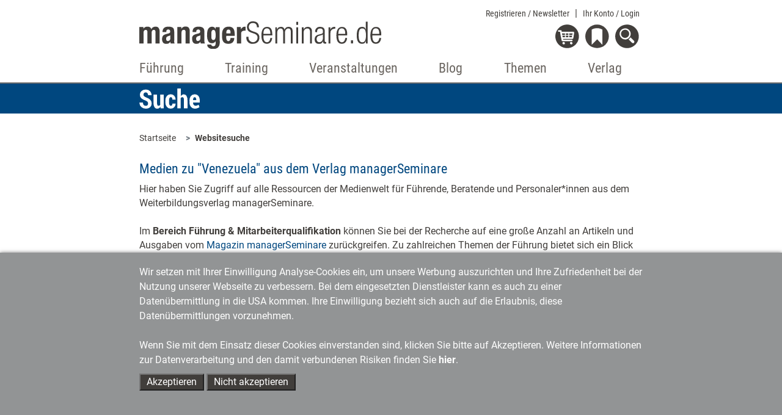

--- FILE ---
content_type: text/html; charset=UTF-8
request_url: https://www.managerseminare.de/thema/Venezuela,12227
body_size: 11944
content:





<!DOCTYPE html>



<html lang="de-DE">
<head>
<title> 
Venezuela - managerSeminare.de</title>
<meta charset="UTF-8">
<meta http-equiv="X-UA-Compatible" content="IE=edge">
<meta http-equiv="Cache-Control" content="no-cache, no-store, must-revalidate" />
<meta http-equiv="Pragma" content="no-cache" />
<meta http-equiv="Expires" content="0" />
<meta name="title" content=" 
Venezuela - managerSeminare.de">
<meta name="description" content="Venezuela - Beiträge, Nachrichten, Literatur und Links zum Thema Venezuela bei managerSeminare.de ">
<meta name="copyright" content="managerSeminare Verlags GmbH, Bonn, Germany" >
<meta name="viewport" content="width=device-width, initial-scale=1">
<meta name="robots" content="index, follow">
<meta property="og:title" content=" 
Venezuela - managerSeminare.de">
<meta property="og:description" content="Venezuela - Beiträge, Nachrichten, Literatur und Links zum Thema Venezuela bei managerSeminare.de ">
<meta property="og:url" content="https://www.managerseminare.de/thema/Venezuela,12227">
<meta property="og:image" content="https://www.managerseminare.de/bilder/MSde_FBlogo200x200.jpg" >


<meta name="google-site-verification" content="c05RNDcNCAnDQmRJxXBPBS2hcWUY1nZv0lddKMd_nRU" />
<meta name="facebook-domain-verification" content="ozhx1tuv67v84gsr75w8mk19ik7fhz" />

<link rel="canonical" data="1" href="https://www.managerseminare.de/thema/Venezuela,12227">



<link rel="apple-touch-icon" type="image/png" href="/common/images/favicon.png">
<link rel="shortcut icon" type="image/png" href="/common/images/favicon.png">
<link rel="icon" type="image/png" href="/common/images/favicon.png">

<!-- Bootstrap -->
<link href="/common/css/bootstrap-4.4.1.css" rel="stylesheet">
<link href="/common/roboto/roboto.css" rel="stylesheet">

<!--Slider-->
<link href="/common/css/slick.css" rel="stylesheet">
	<!--Lightbox-->
<link href="/common/css/featherlight.min.css" rel="stylesheet">
<!---Theme-->
<link href="/common/css/theme.css?v=5" rel="stylesheet">

<link rel="stylesheet" href="/common/css/jquery-ui.css">

<script src="/common/js/jquery-3.5.1.min.js"></script>


<script type="text/javascript">
var use_hash = "";
if(window.location.hash) {
  use_hash= window.location.hash;
  document.location.hash = '';
}
</script>




<!--ms functions -->
<script type="text/javascript" src="/common/js/ms_func.js?v=1"></script>

</head>
<body class="hyphenate">
<div style="display:none" id="statpx"><img src="/images/wstat.gif?si=60&re=10&ru=250&u=Suche&ti=Suche&ra=15552&rf=&d=leer" width="1" height="1"></div>

<link href="/common/css/ms.css" rel="stylesheet">


<script>var forPage = "NONE";</script>

<script>
focusMethod = function getFocus() {
  document.getElementById("suchefocus").focus();
}
</script>

<style>

    sideNav #navbarMS ul.navbar-nav li a.navAreaLink {
        color: #929495 !important;
    }

    .sideNav #navbarMS ul.navbar-nav li.liPTT.show div.sublinks.traincamp a.dropdown-item {
        color: #f08a00 !important;
    }

    .sideNav #navbarMS ul.navbar-nav li.liPTT.show div.sublinks.cube a.dropdown-item {
        color: #f08a00 !important;
    }
    
    .sideNav #navbarMS ul.navbar-nav li.liPTT.show div.sublinks.vtt a.dropdown-item {
        color: #007037 !important;
    }

    li.nav-item div.dropdown-menu {
	max-height:70vh !important;
	overflow-y: auto !important;
    }
    
    .sideNav ul.navbar-nav li.dropdown.show.little.liPTT .dropdown-menu {
    left: 33% !important;
  }
    
</style>

<!---Navigation-->
<nav id="header-nav" class="navbar-expand-lg navbar-light fixed-top sideNav" aria-label="Hauptnavigation">
    <div class="container">
        <div class="row top">
            <div class="col-xl-4 offset-xl-2  col-lg-5 offset-lg-1 col-md-5 offset-md-1 col-sm-6 col-5">
                <a class="logo" href="/"><img src="/common/images/Logo-Portal.svg" alt="managerSeminare.de"/> </a>
            </div>
            <div class="col-xl-4 col-lg-5 col-md-5  col-sm-6 col-7 text-right topbuttons">
                <div id="top_nav_bar">
                    <ul>
                        <li class="showAuthUser"><a href="/Login/Newsletter">Newsletter</a></li>
                        <li class="hideAuthUser"><a href="/Registrierung_Newsletter">Registrieren / Newsletter</a></li>
                        <li>
                            <div class="dropdown">
                                <a href="#" class="dropdown-toggle login_btn not-loggedIn" type="button"
                                   data-toggle="dropdown" aria-haspopup="true" aria-expanded="false">Ihr Konto <span class="hideAuthUser">/ Login</span></a>
                                <div class="dropdown-menu login" aria-labelledby="login">
                                    <div class="logincontent"></div>
                                </div>
                            </div>
                        </li>
                    </ul>
                    <div class="dropdown-menu login" aria-labelledby="login">
                        <div class="logincontent"></div>
                    </div>
                </div>
                <div class="clearfix"></div>

                <div class="dropdown">
                    <a href="#" class="dropdown-toggle showAuthUser login_btn not-loggedIn" type="button" id="account"
                       data-toggle="dropdown" aria-haspopup="true" aria-expanded="false">
                        <img class="icon account" src="/common/images/login_on-top.svg" alt="Login" title="Nutzerbereich"/>
                    </a>
                    <div class="dropdown-menu login" aria-labelledby="login">
                        <div class="logincontent"></div>
                    </div>
                </div>

                <div class="dropdown">
                    <a href="#" class="dropdown-toggle" type="button" id="warenkorb" data-toggle="dropdown"
                       aria-haspopup="true" aria-expanded="false">
                        <img class="icon warenkorb" src="/common/images/warenkorb-top.svg" alt="Warenkorb" title="Warenkorb"/>
                        <div class="anzahl" id="cartamaount">0</div>
                    </a>

                    <div class="dropdown-menu warenkorb" aria-labelledby="warenkorb">
                        <div id="cartcontent">
                            <h3>Warenkorb</h3>
                            <strong>Ihr Warenkorb ist leer</strong><br>
                            <strong><a href="/Trainingsmedien?hd">> zum Trainingsmedien-Shop</a></strong><br>
                                <strong><a href="/LeadershipMedien?hd">> zum Leadership-Medien-Shop</a></strong>
                        </div>
                    </div>
                </div>
                <div class="dropdown">
                    <a href="#" class="dropdown-toggle" type="button" id="merkzettel" data-toggle="dropdown"
                       aria-haspopup="true" aria-expanded="false">
                        <img class="icon merkzettel" src="/common/images/merkzettel_top.svg" alt="Merkzettel" title="Merkzettel"/>
                        <div class="anzahl" id="merkzettelamaount">0</div>
                    </a>

                    <div class="dropdown-menu warenkorb" aria-labelledby="merkzettel">
                        <div id="notepadcontent"></div>
                    </div>
                </div>
                <div class="dropdown">
                    <a href="#" class="dropdown-toggle" type="button" id="suche" data-toggle="dropdown"
                       aria-haspopup="true" aria-expanded="false" onclick="focusMethod()" aria-label="Suche öffnen">
                        <img class="icon search" src="/common/images/search-top.svg" alt="Suche" title="Suche"/>
                    </a>
                    <div class="dropdown-menu suche" aria-labelledby="suche">
                        <h3>Suche</h3>
                        <form action="/Suche" method="post">
                            <input type="text" placeholder="Suche" class="form-control" name="url_Search_N" value="" id="suchefocus">

                            <button type="submit" class="form-group btn  btn-sm">Suchen</button>
                        </form>
                    </div>
                </div>
                <button class="navbar-toggler" type="button" data-toggle="collapse" data-target="#navbarMS"
                        aria-controls="navbarMS" aria-expanded="false" aria-label="Navigation">
                    <img class="icon" src="/common/images/hamburger-top.svg" alt="Menü" title="Menü"/></button>
            </div>
        </div>
        <div class="row">
            <div class="col-xl-8  offset-xl-2 col-lg-10 offset-lg-1 col-md-10 offset-md-1 col-12">
                <div class="collapse navbar-collapse" id="navbarMS">
                    <ul class="navbar-nav nav-fill">

                        <li id="mobileAccountBar" class="nav-item onlyMobile hideAuthUser">
                            <a class="showAccountBtn">
                                Mein Konto / Login
                            </a>
                            <a href="/Registrierung_Newsletter">
                                Registrieren / Newsletter
                            </a>
                        </li>

                        <li id="mobileSearchbar" class="nav-item onlyMobile">
                            <form action="/Suche" method="post">
                                <input class="form-control form-control-sm mr-sm-2 searchfield" type="search"
                                       name="url_Search_N" aria-label="Suche">
                            </form>
                        </li>

                        <li class="nav-item onlyMobile" style="border-top: none">
                            <a class="nav-link" href="/">Startseite</a>
                        </li>


                        <li class="nav-item dropdown liManagerSeminare">
                            <a class="nav-link  dropdown-toggle navAreaLink" href="/managerSeminare"
                               id="navManagerSeminare" role="button" data-toggle="dropdown" aria-haspopup="true"
                               aria-expanded="false">Führung</a>
                            <a href="#" class="caret dropdown-toggle" role="button" data-toggle="dropdown"
                               aria-haspopup="true" aria-expanded="false"></a>
                            <div class="dropdown-menu" aria-labelledby="navManagerSeminare">
                                <div class="row">
                                    <div class="col-md-4 col-12 article">
                                        <a href="/managerSeminare" class="imgLink"><img
                                                    src="/common/images/bereiche/Logo-mS.svg"
                                                    alt="managerSeminare: Das Weiterbildungsmagazin"/></a>
                                        <h3><a href="/managerSeminare">managerSeminare Magazin</a></h3>

                                        <div class="sublinks">
                                            <a class="dropdown-item" href="/managerSeminare/Archiv">Artikelarchiv</a>
                                            <a class="dropdown-item" href="/managerSeminare/Hefte">Ausgaben</a>
                                            <a class="dropdown-item" href="/managerSeminare/Dossiers">Dossiers/managerSkills</a>
                                            <a class="dropdown-item" href="/managerSeminare/Supplements">Extrahefte</a>
                                            <a class="dropdown-item" href="/managerSeminare/Abonnement?nav">Mitgliedschaft/Abonnement</a>
                                            <a class="dropdown-item" href="/managerSeminare/Abonnement/Corporate?nav">Mitgliedschaft für Unternehmen</a>
                                            <a class="dropdown-item" href="/managerSeminare/TV">TV-Beiträge</a>
                                            <a class="dropdown-item" href="/managerSeminare/Podcasts">Podcasts</a>
                                            <a class="dropdown-item" href="/managerSeminare/Umfragen">Umfragen</a>
                                            <a class="dropdown-item" href="/Verlag/Redaktionelles_Selbstverstaendnis">Redaktionelles Selbstverständnis</a>
                                            <a class="dropdown-item" href="/managerSeminare/Autorenschaft">Autorenschaft</a>
                                            <a class="dropdown-item" href="/Werbung#ms">Werben in managerSeminare</a>
                                        </div>
                                    </div>
                                    <div class="col-md-4 col-12 article">
                                        <a href="/LeadershipMedien" class="imgLink"><img
                                                    src="/common/images/bereiche/Logo-lm.svg" alt="Leadership Medien"/></a>
                                        <h3><a href="/LeadershipMedien">Leadership Medien: Ressourcen für die Personalentwicklung</a></h3>

                                        <div class="sublinks leadership">
                                            <a class="dropdown-item" href="/LeadershipMedien/Buecher">Bücher</a>
                                            <a class="dropdown-item" href="/LeadershipMedien/Microtrainings">Microtrainings</a>
                                            <a class="dropdown-item" href="/LeadershipMedien/LearningBundles">Learning Bundles</a>
                                            <a class="dropdown-item" href="/LeadershipMedien/Vorschau">Ausblick auf neue Produkte</a>
                                            <a class="dropdown-item" href="/LeadershipMedien/Autorenschaft">Autorenschaft</a>
                                        </div>
                                    </div>

                                    <div class="col-md-4 col-12 article">
                                        <a href="/Self-Leadership" class="imgLink"><img
                                                    src="/common/images/bereiche/Logo-lls.svg" alt="Self-Leadership"/></a>
                                        <h3><a href="/Self-Leadership">Self-Leadership</a></h3>

                                        <div class="sublinks learningleadership">
                                            <a class="dropdown-item" href="/Self-Leadership/Erklaerfilme">Erklärfilme</a>
                                            <a class="dropdown-item" href="/Self-Leadership/LearningUnits">Learning Units</a>
                                            <a class="dropdown-item" href="/ki-kompetenzen">KI-Kompetenzen für den Job</a>
                                            <a class="dropdown-item" href="/Self-Leadership/E-Learning">E-Learning</a>
                                            <a class="dropdown-item" href="/Self-Leadership/Webinar-Aufzeichnung">Webinar-Aufzeichnungen</a>
                                        </div>
                                    </div>

                                </div>
                            </div>
                        </li>
                        <!--Training-->
                        <li class="nav-item dropdown liTrainingaktuell">
                            <a class="nav-link  dropdown-toggle navAreaLink" href="#" id="navTrainingaktuell"
                               role="button" data-toggle="dropdown" aria-haspopup="true"
                               aria-expanded="false">Training</a>
                            <a href="#" class="caret dropdown-toggle" role="button" data-toggle="dropdown"
                               aria-haspopup="true" aria-expanded="false"></a>
                            <div class="dropdown-menu" aria-labelledby="navTrainingaktuell">
                                <div class="row">
                                    <div class="col-md-4 col-12 article"><a href="/Trainingaktuell" class="imgLink">
                                            <img src="/common/images/bereiche/Navi_Logo-Ta.svg"
                                                 alt="Fachzeitschrift Training aktuell"/></a>
                                        <h3><a href="/Trainingaktuell">Training aktuell</a>
                                        </h3>

                                        <div class="sublinks">
                                            <a class="dropdown-item" href="/Trainingaktuell/Archiv">Artikelarchiv</a>
                                            <a class="dropdown-item" href="/Trainingaktuell/Hefte">Ausgaben</a>
                                            <a class="dropdown-item" href="/Trainingaktuell/Dossiers">Dossiers</a>
                                            <a class="dropdown-item" href="/Trainingaktuell/Abonnement?nav">Mitgliedschaft/Abonnement</a>
                                            <a class="dropdown-item" href="/Trainingaktuell/Umfragen">Umfragen</a>
                                            <a class="dropdown-item" href="/Verlag/Redaktionelles_Selbstverstaendnis">Redaktionelles Selbstverständnis</a>
                                            <a class="dropdown-item" href="/Trainingaktuell/Autorenschaft">Autorenschaft</a>
                                            <a class="dropdown-item" href="/Werbung#ta">Werben in Training aktuell</a>
                                        </div>
                                    </div>
                                    <div class="col-md-4 col-12 article"><a href="/Trainingsmedien" class="imgLink"><img
                                                    src="/common/images/bereiche/trainingsmedien-reiter.svg"
                                                    alt="Trainingsmedien"/></a>
                                        <h3><a href="/Trainingsmedien">Trainingsmedien: Shop für Training, Beratung und Coaching</a></h3>

                                        <div class="sublinks trainerbuch">
                                            <a class="dropdown-item" href="/Trainingsmedien/Buecher">Bücher</a>
                                            <a class="dropdown-item" href="/Trainingsmedien/Trainingskonzepte">Trainingskonzepte</a>
                                            <a class="dropdown-item" href="/Trainingsmedien/Toolkits">Toolkits</a>
                                            <a class="dropdown-item" href="/Trainingsmedien/Vorschau">Ausblick auf neue Produkte</a>
                                            <a class="dropdown-item" href="/Trainingsmedien/Autorenschaft">Autorenschaft</a>
                                        </div>
                                    </div>
                                    <div class="col-md-4 col-12 article">
                                        <a href="/Trainerkoffer" class="imgLink"><img
                                                    src="/common/images/bereiche/trainerkoffer-reiter.svg" alt="Trainerkoffer"/></a>
                                        <h3><a href="/Trainerkoffer">Trainerkoffer: Tool-Datenbank für Training, Beratung und Coaching</a></h3>
                                        <div class="sublinks trainerkoffer">
                                            <a class="dropdown-item" href="/Trainerkoffer/Tipps">Tipps</a>
                                            <a class="dropdown-item" href="/Trainerkoffer/Tools">Tools</a>
                                            <a class="dropdown-item" href="/Trainerkoffer/Inputs">Inputs</a>
                                            <a class="dropdown-item" href="/Trainerkoffer/Bilder">Bilder</a>
                                            <a class="dropdown-item" href="/Trainerkoffer/Vertraege">Verträge</a>
                                            <a class="dropdown-item" href="/Trainerkoffer/Marktstudien">Marktstudien</a>
                                        </div>
                                    </div>
                                </div>
                            </div>
                        </li>

                        <!--Veranstaltungen-->
                        
                <li class="nav-item dropdown little liPTT"><a class="nav-link dropdown-toggle navAreaLink"
                                                                       href="/veranstaltungen" id="navPTT" role="button"
                                                                       data-toggle="dropdown" aria-haspopup="true"
                                                                       aria-expanded="false">Veranstaltungen</a>
                            <a href="#" class="caret dropdown-toggle" role="button" data-toggle="dropdown"
                               aria-haspopup="true" aria-expanded="false"></a>
                            <div class="dropdown-menu" aria-labelledby="navPTT">
                                <div class="row">
                                    <div class="col-12 article"><a href="/veranstaltungen" class="imgLink"><img
                                                    src="/images/veranstaltungen/2022/Veranstaltungen-reiter.svg" alt="Seminare & Kongresse"/></a>
                                       
                                    </div>
                                </div>
                                <div class="sublinks">
                                    <a href="/veranstaltungen/petersberger-trainertage" style="width: 100%; height: auto"><img src="/images/veranstaltungen/ptt/Navi_Logo-PTT2026-klein.svg" alt="PTT" style="
    padding-bottom: 5px;
"></a>  
                                   <!-- <a href="/veranstaltungen/vtt" style="width: 100%; height: auto"><img src="/images/veranstaltungen/2022/vtt_navi_klein.svg" alt="VTT" style="
    padding-bottom: 5px;
"></a> 
                                    <a href="/veranstaltungen/traincamp" style="width: 100%; height: auto"><img src="/images/veranstaltungen/2022/traincamp_navi_klein.svg" alt="Traincamp" style="
    padding-bottom: 5px;
"></a>   -->                                                                    
                                    <a href="/veranstaltungen/ki-im-training" style="width: 100%; height: auto"><img src="/images/veranstaltungen/themenreihe_ki_im_training/KI_im Training_final.svg" alt="KI im Training" style="
    padding-bottom: 5px;
"></a> 
                                    <a href="/veranstaltungen/neurowissen" style="width: 100%; height: auto"><img src="/images/veranstaltungen/NeuroWissen_navi_klein.svg" alt="NeuroWissen" style="
    padding-bottom: 5px;
"></a> 
                                    <a href="/veranstaltungen/sys-int" style="width: 100%; height: auto"><img src="/images/veranstaltungen/themenreihe_sysint/Systemische-Navi-Logo.svg" alt="Systemische Interventionen" style="
    padding-bottom: 5px; 
"></a> 
                                    <a href="/veranstaltungen/cube" style="width: 100%; height: auto"><img src="/images/veranstaltungen/2022/cube_navi_klein.svg" alt="Cube" style="
    padding-bottom: 5px;
"></a>
                                    <a href="/veranstaltungen/tools-tipps" style="width: 100%; height: auto"><img src="/images/veranstaltungen/2022/tt-navi_klein.svg" alt="Tools + Tipps" style="
    padding-bottom: 5px;
"></a>   
                                    <a href="/veranstaltungen/luhmann" style="width: 100%; height: auto"><img src="/images/veranstaltungen/themenreihe-luhmann/luhmann-reiter-nav.svg" alt="Luhmann-Eventreihe" style="
    padding-bottom: 5px;
"></a> 
                                    
                                   
                                    
                                    
                                </div>
                            </div>

                        </li>        
                        
                        

                        

 


                        <!--Blog-->
                        <li class="nav-item dropdown little liBlog"><a class="nav-link dropdown-toggle navAreaLink"
                                                                       href="/blog" id="navBlog" role="button"
                                                                       data-toggle="dropdown" aria-haspopup="true"
                                                                       aria-expanded="false">Blog</a>
                            <a href="#" class="caret dropdown-toggle" role="button" data-toggle="dropdown"
                               aria-haspopup="true" aria-expanded="false"></a>
                            <div class="dropdown-menu" aria-labelledby="navBlog">
                                <div class="row">
                                    <div class="col-12 article"><a href="/blog" class="imgLink"><img
                                                    src="/common/images/bereiche/Navi_Logo-Blog.svg" alt="Blog"/></a>
                                        <h3><a href="/blog">Zum Blog</a></h3>
                                    </div>
                                </div>
                                <div class="sublinks">
                                    <a class="dropdown-item" href="/blog-kategorie/Lernen-und-Lehren,9">Lernen & Lehren</a>
                                    <a class="dropdown-item" href="/blog-kategorie/Karriere-und-Wissen,10">Karriere & Wissen</a>
                                    <a class="dropdown-item" href="/blog-kategorie/Training-und-Development,11">Training & Development</a>
                                    <a class="dropdown-item" href="/blog-kategorie/Markt-und-Meinung,12">Markt & Meinung</a>
                                    <a class="dropdown-item" href="/blog-kategorie/Management-und-Fuehrung,14">Management & Führung</a>
                                </div>
                            </div>

                        </li>


                        <!--Themen-->
                        <li class="nav-item dropdown little liThemen">
                            <a class="nav-link  dropdown-toggle navAreaLink" href="/Themen" id="navThemen" role="button"
                               data-toggle="dropdown" aria-haspopup="true" aria-expanded="false">Themen</a>
                            <a href="#" class="caret dropdown-toggle" role="button" data-toggle="dropdown"
                               aria-haspopup="true" aria-expanded="false"></a>
                            <div class="dropdown-menu" aria-labelledby="navThemen">
                                <div class="row">
                                    <div class="col-12 article"><a href="/Themen" class="imgLink"><img
                                                    src="/common/images/bereiche/Navi_Logo-Themen.svg"
                                                    alt="Themen"/></a>
                                        <h3><a href="/Themen">Themen der Weiterbildung</a></h3>
                                    </div>
                                </div>
                                <div class="sublinks">
                                    <a class="dropdown-item" href="/Themen/Agiles-Management">Agiles Management</a>
                                    <a class="dropdown-item" href="/Themen/Ambidextrie">Ambidextrie</a>
                                    <a class="dropdown-item" href="/Themen/Coaching">Coaching</a>
                                    <a class="dropdown-item" href="/Themen/Gewaltfreie-Kommunikation">Gewaltfreie Kommunikation</a>
                                    <a class="dropdown-item" href="/Themen/Fuehrung">Mitarbeiterführung</a>
                                    <a class="dropdown-item" href="/Themen/Organisationsentwicklung">Organisationsentwicklung</a>
                                    <a class="dropdown-item" href="/Themen/Personalentwicklung">Personalentwicklung</a>
                                    <a class="dropdown-item" href="/Themen/Talentmanagement">Talentmanagement</a>
                                    <a class="dropdown-item" href="/Themen/Unternehmenskultur">Unternehmenskultur</a>
                                    <a class="dropdown-item" href="/Themen/New-Work">New Work</a>
                                </div>
                            </div>

                        </li>
                        <!--Verlag-->
                        <li class="nav-item dropdown  little liVerlag">
                            <a class="nav-link  dropdown-toggle navAreaLink" href="#" id="navVerlag" role="button"
                               data-toggle="dropdown" aria-haspopup="true" aria-expanded="false">Verlag</a>
                            <a href="#" class="caret dropdown-toggle" role="button" data-toggle="dropdown"
                               aria-haspopup="true" aria-expanded="false"></a>
                            <div class="dropdown-menu" aria-labelledby="navVerlag">
                                <div class="row">
                                    <div class="col-12 article"><a href="/Verlag" class="imgLink"><img
                                                    src="/common/images/bereiche/Navi_Logo-Verlag.svg"
                                                    alt="Verlag managerSeminare"/></a>
                                        <h3><a href="/Verlag">Verlag stellt sich vor</a></h3>
                                    </div>
                                </div>
                                <div class="sublinks">
                                    <a class="dropdown-item" href="/Verlag/Programm">Programm</a>
                                    <a class="dropdown-item" href="/Verlag/Mitarbeiter">Ansprechpartner/Kontakt</a>
                                    <a class="dropdown-item" href="/Verlag/Jobs">Jobs</a>
                                    <a class="dropdown-item" href="/Verlag/Presse">Presse</a>
                                    <a class="dropdown-item" href="/Verlag/Umwelt">Umwelt</a>
                                    <a class="dropdown-item" href="/Verlag/Redaktionelles_Selbstverstaendnis">Redaktionelles Selbstverständnis</a>
                                    <a class="dropdown-item" href="/Verlag/Social_Networks_und_RSS_Feeds">Social
                                        Networks</a>
                                </div>
                            </div>

                        </li>

                    </ul>
                </div>
            </div>
        </div>
    </div>
    <div class="background"></div>
</nav>

<div id="mobile-logincontent">
    <div class="logincontent"></div>
</div>



<!---Suche-->
<section class="ms_search navbar">
    <div class="container">
        <div class="row">
            <div class="col-xl-8 offset-xl-2 col-lg-10 offset-lg-1 col-md-10 offset-md-1 col-sm-12 searchCol">
                <form class="form-inline" id="ms_bereich_suche" method="post" aria-label="Unter-Navigation Suche (ohne Suche)">
                    <img class="searchlogo" src="/common/images/bereiche/Logo-Suche.svg" alt="Schriftzug Suche"/>
                </form>
            </div>
        </div>
    </div>
</section>

<style>
a.sticky1 {
  position: -webkit-sticky;
  position: sticky;
  top: 550px;
}
</style>


<!---Breadcrumb-->
<section class="ms_breadcrumb has-rightColumn">
  <div class="container">
    <div class="row">

      <div class="col-xl-8  col-lg-10 offset-xl-2 offset-lg-1 col-md-10 offset-md-1 col-12" style="padding-right:0px !important;margin-right:0px !important">
        <ol class="breadcrumb" id="breadcrump">
          <li class="breadcrumb-item" aria-current="page"><a href="/">Startseite</a></li>
        </ol>
      </div>

<!---Werbung rechte Spalte-->

<div   class="right col-xl-2 col-lg-1 text-right werbung d-none dxl-block " tyle="padding:0 !important;margin:0 !important">
    <div class="ad" style="position:absolute;padding:0 !important;margin-top:30px;z-index:10" >
       <a href="#" class="sticky1" style="padding:0 !important;"><img style="width:100%" src="/developmentimages/werbung.gif" alt="Werbung" ></a>
    </div>
</div>



    </div>
  </div>
</section>




<div id="forList">





<section class="secContent">
<div class="container">
<div class="row">
      <div class="col-xl-8  offset-xl-2    col-md-10 offset-md-1 col-12">
       <div class="onTop contentBlock">
       <div class="row header">
              <div class="col-12 blockHeadline">
                  
                  
                        <h1 class="searchListHeading">Medien zu "Venezuela" aus dem Verlag managerSeminare</h1>
               </div>
               <div class="col-12">
                 <p>
                Hier haben Sie Zugriff auf alle Ressourcen der Medienwelt für Führende, Beratende und Personaler*innen aus dem Weiterbildungsverlag managerSeminare.
                <br><br>
                    Im <strong>Bereich Führung & Mitarbeiterqualifikation</strong> können Sie bei der Recherche auf eine große Anzahl an Artikeln und Ausgaben vom <a href="/managerSeminare">Magazin managerSeminare</a> zurückgreifen. Zu zahlreichen Themen der Führung bietet sich ein Blick in das Portfolio der <a href="/LeadershipMedien">Leadership Medien</a> an.
                    <br><br>
                    Wenn Sie auf der Suche nach Inhalten zu <strong>Coaching und Training</strong> sind, dann werden Sie beim  <a href="/Trainingaktuell">Magazin Training aktuell</a> und unseren Büchern der Marke <a href="/Trainerbuch">Trainingsmedien</a> fündig.
                     
                     
                  </p>
              </div>
       </div>
      </div>
   </div>
</div>
</div>
</section>









<section class="secContent overflow">
  <div class="container">
    <div class="row">
      <div class="col-xl-8  offset-xl-2    col-md-10 offset-md-1 col-12">
        <div class="ms_article contentBlock abo lineTop pt-2">
          <div class="row">
            <div class="col-12">
		<h3>Suche nach "Venezuela"
            </div>
          </div>
        </div>
      </div>
    </div>
  </div>
</section>






















































<section class="secContent d-none" id="showNoHits" >
    <div class="container">
        <div class="row">
            <div class="col-xl-8 offset-xl-2 col-md-10 offset-md-1 col-12">
                <div class="ms_article abo pt-2 contentBlock lineTop">
                  <div class="row">
                    <div class="col-12">
                        <h3>Zu Ihrer Anfrage gibt es keinen Eintrag.</h3>
                    </div>
                 </div>
            </div>
        </div>
    </div>
   </div>
</section>

<script>
var anzHits = 0;
var qdata = {};
qdata["url_Search_N"] = $('#url_Search_N').val();
$(document).ready(function () {
	do_uT_searchEvent(qdata);
});
</script>


<section class="secContent d-none">
    <div class="container">
        <div class="row">
            <div class="col-xl-8 offset-xl-2 col-md-10 offset-md-1 col-12">
                <div class="row sorting">
                    <div class="col-12" style="line-height:35px;    margin-bottom: 1rem;">
                        insgesamt 0 Treffer
                    </div>
                 </div>
            </div>
        </div>
    </div>
</section>



<style>

</style>

<section class="secContent">
  <div class="container">
        <div class="row">
      <div class="col-xl-8  offset-xl-2    col-md-10 offset-md-1 col-12">
       <div class="ms_article contentBlock abo lineTop pt-2">
       <div class="row">


 
         <div class="col-12 col-md-6 searchBlock" id="FUEHRUNG">
          <div class="row">
	    <div class="col-12 text">
	     <h3 class="pt-2 pb-3">Führung</h3>	
	    </div>

  
</div>
</div>

  

         <div class="col-12 col-md-6 searchBlock" id="TRAINING">
          <div class="row">
            <div class="col-12 text">
             <h3 class="fontTA pt-2 pb-3">Training</h3>
            </div>

  
   </div>
  </div>


    </div>
  </div>
 </div>
</section>



<script>
var found="0";
$(document).ready(function() {

    if(found == 0) {
	$('#showNoHits').removeClass('d-none');
	$('#TRAINING').hide();
	$('#FUEHRUNG').hide();
    } else {
	if($( '#TRAINING' ).contents().find( "a" ).length  < 1) {
            $('#TRAINING').hide();
        }
        if($( '#FUEHRUNG' ).contents().find( "a" ).length  < 1) {
            $('#FUEHRUNG').hide();
        }
	
    }

});





</script>


<section class="secContent">
    <div class="container">
        <div class="row">
            <div class="col-xl-8 offset-xl-2 col-md-10 offset-md-1 col-12">
		<div class="ms_article abo pt-2 contentBlock lineTop">
                  <div class="row">
                    <div class="col-12">
                        <h3>Weitere Informationen zum Thema "Venezuela"</h3>
                        

		        
                          <div class="mt-2 mb-2">
                	   <strong>Das Schlagwort "Venezuela" gehört zum Oberbegriff "Fremde Länder" mit folgenden Schlagworten:</strong>
                	    <p>
                              
                               <a href="/thema/Afrika,19459" class="swList">Afrika</a>,
                               <a href="/thema/Amerika,221" class="swList">Amerika</a>,
                               <a href="/thema/Argentinien,9128" class="swList">Argentinien</a>,
                               <a href="/thema/Asien,478" class="swList">Asien</a>,
                               <a href="/thema/Australien,18339" class="swList">Australien</a>,
                               <a href="/thema/Baltikum,22482" class="swList">Baltikum</a>,
                               <a href="/thema/Belgien,13892" class="swList">Belgien</a>,
                               <a href="/thema/Bosnien-Herzegowina,22774" class="swList">Bosnien-Herzegowina</a>,
                               <a href="/thema/Brasilien,1140" class="swList">Brasilien</a>,
                               <a href="/thema/Bulgarien,17908" class="swList">Bulgarien</a>,
                               <a href="/thema/Chile,23980" class="swList">Chile</a>,
                               <a href="/thema/China,1388" class="swList">China</a>,
                               <a href="/thema/Deutschland,20428" class="swList">Deutschland</a>,
                               <a href="/thema/Dubai,9753" class="swList">Dubai</a>,
                               <a href="/thema/England,12652" class="swList">England</a>,
                               <a href="/thema/Estland,24782" class="swList">Estland</a>,
                               <a href="/thema/Europa,19464" class="swList">Europa</a>,
                               <a href="/thema/Finnland,18306" class="swList">Finnland</a>,
                               <a href="/thema/Frankreich,2744" class="swList">Frankreich</a>,
                               <a href="/thema/Griechenland,3171" class="swList">Griechenland</a>,
                               <a href="/thema/Grossbritannien,24195" class="swList">Großbritannien</a>,
                               <a href="/thema/Hongkong,3374" class="swList">Hongkong</a>,
                               <a href="/thema/Indien,3485" class="swList">Indien</a>,
                               <a href="/thema/Indonesien,3492" class="swList">Indonesien</a>,
                               <a href="/thema/Irak,13596" class="swList">Irak</a>,
                               <a href="/thema/Iran,3728" class="swList">Iran</a>,
                               <a href="/thema/Irland,22239" class="swList">Irland</a>,
                               <a href="/thema/Israel,23672" class="swList">Israel</a>,
                               <a href="/thema/Italien,3780" class="swList">Italien</a>,
                               <a href="/thema/Japan,3791" class="swList">Japan</a>,
                               <a href="/thema/Kanada,18172" class="swList">Kanada</a>,
                               <a href="/thema/Katar,23673" class="swList">Katar</a>,
                               <a href="/thema/Korea,4174" class="swList">Korea</a>,
                               <a href="/thema/Kosovo,22776" class="swList">Kosovo</a>,
                               <a href="/thema/Kroatien,17910" class="swList">Kroatien</a>,
                               <a href="/thema/Kuwait,28042" class="swList">Kuwait</a>,
                               <a href="/thema/Lateinamerika,4388" class="swList">Lateinamerika</a>,
                               <a href="/thema/Lettland,24784" class="swList">Lettland</a>,
                               <a href="/thema/Libyen,4550" class="swList">Libyen</a>,
                               <a href="/thema/Litauen,24783" class="swList">Litauen</a>,
                               <a href="/thema/Luxemburg,25026" class="swList">Luxemburg</a>,
                               <a href="/thema/Malaysia,4706" class="swList">Malaysia</a>,
                               <a href="/thema/Mallorca,4711" class="swList">Mallorca</a>,
                               <a href="/thema/Malta,24419" class="swList">Malta</a>,
                               <a href="/thema/Marokko,23977" class="swList">Marokko</a>,
                               <a href="/thema/Mexiko,5020" class="swList">Mexiko</a>,
                               <a href="/thema/Mittlerer-Osten,17737" class="swList">Mittlerer Osten</a>,
                               <a href="/thema/Montenegro,22777" class="swList">Montenegro</a>,
                               <a href="/thema/Naher-Osten,17736" class="swList">Naher Osten</a>,
                               <a href="/thema/Namibia,24189" class="swList">Namibia</a>,
                               <a href="/thema/Neuseeland,18343" class="swList">Neuseeland</a>,
                               <a href="/thema/Niederlande,11155" class="swList">Niederlande</a>,
                               <a href="/thema/Nigeria,28039" class="swList">Nigeria</a>,
                               <a href="/thema/Nordafrika,5411" class="swList">Nordafrika</a>,
                               <a href="/thema/Nordamerika,5413" class="swList">Nordamerika</a>,
                               <a href="/thema/Norwegen,17640" class="swList">Norwegen</a>,
                               <a href="/thema/Oman,23674" class="swList">Oman</a>,
                               <a href="/thema/Osteuropa,5541" class="swList">Osteuropa</a>,
                               <a href="/thema/Pakistan,5575" class="swList">Pakistan</a>,
                               <a href="/thema/Panama,23675" class="swList">Panama</a>,
                               <a href="/thema/Peru,11374" class="swList">Peru</a>,
                               <a href="/thema/Philippinen,23676" class="swList">Philippinen</a>,
                               <a href="/thema/Polen,5805" class="swList">Polen</a>,
                               <a href="/thema/Portugal,12665" class="swList">Portugal</a>,
                               <a href="/thema/Rumaenien,17909" class="swList">Rumänien</a>,
                               <a href="/thema/Russland,12662" class="swList">Russland</a>,
                               <a href="/thema/Saudi-Arabien,6612" class="swList">Saudi Arabien</a>,
                               <a href="/thema/Schweden,13991" class="swList">Schweden</a>,
                               <a href="/thema/Schweiz,22188" class="swList">Schweiz</a>,
                               <a href="/thema/Serbien,17911" class="swList">Serbien</a>,
                               <a href="/thema/Singapur,6919" class="swList">Singapur</a>,
                               <a href="/thema/Skandinavien,17642" class="swList">Skandinavien</a>,
                               <a href="/thema/Slowakei,13173" class="swList">Slowakei</a>,
                               <a href="/thema/Slowenien,17912" class="swList">Slowenien</a>,
                               <a href="/thema/Spanien,7015" class="swList">Spanien</a>,
                               <a href="/thema/Sri-Lanka,11880" class="swList">Sri Lanka</a>,
                               <a href="/thema/Syrien,23677" class="swList">Syrien</a>,
                               <a href="/thema/Suedafrika,7395" class="swList">Südafrika</a>,
                               <a href="/thema/Suedamerika,7398" class="swList">Südamerika</a>,
                               <a href="/thema/Suedasien,7400" class="swList">Südasien</a>,
                               <a href="/thema/Suedostasien,7402" class="swList">Südostasien</a>,
                               <a href="/thema/Suedosteuropa,23282" class="swList">Südosteuropa</a>,
                               <a href="/thema/Taiwan,7488" class="swList">Taiwan</a>,
                               <a href="/thema/Thailand,7694" class="swList">Thailand</a>,
                               <a href="/thema/Tschechien,7832" class="swList">Tschechien</a>,
                               <a href="/thema/Tuerkei,7853" class="swList">Türkei</a>,
                               <a href="/thema/USA,7995" class="swList">USA</a>,
                               <a href="/thema/Ukraine,17680" class="swList">Ukraine</a>,
                               <a href="/thema/Ungarn,7904" class="swList">Ungarn</a>,
                               <a href="/thema/Venezuela,12227" class="swList">Venezuela</a>,
                               <a href="/thema/Vereinigte-Arabische-Emirate,8054" class="swList">Vereinigte Arabische Emirate</a>,
                               <a href="/thema/Weissrussland,17683" class="swList">Weissrussland</a>,
                               <a href="/thema/Aegypten,8927" class="swList">Ägypten</a>,
                               <a href="/thema/Oesterreich,22187" class="swList">Österreich</a>
                            </p>
                          </div>
                        

                    </div>
                 </div>
            </div>
        </div>
    </div>
</section>






</div>

    

    
    

    
    

    



<section class="secContent overflow">
  <div class="container">
    <div class="row">
      <div class="col-xl-8  offset-xl-2    col-md-10 offset-md-1 col-12">
        <div class="ms_article contentBlock abo lineTop pt-2">
          <div class="row" style="background: #eeeeee">
            <div class="col-12" style="margin-top: 20px">
                <h3>Auf der Suche nach einer Weiterbildung oder einem Coach zum Thema "Venezuela"?</h3>
                <p>Auf der <a href="https://www.seminarmarkt.de/" target="_blank">Weiterbildungsplattform Seminarmarkt.de</a> (ein Angebot von managerSeminare) finden Sie neben <a href="https://www.seminarmarkt.de/Experten" target="_blank">Coachs und Trainern</a> zahlreiche "Venezuela" <a href="https://www.seminarmarkt.de/Seminare" target="_blank">Seminare</a>.
                <br>
                </p>
            </div>
          </div>
        </div>
      </div>
    </div>
  </div>
    <br>
</section>    
    
    
    
    
    
<!---Footer neu-->
<footer>
<style>
  
  span.footerabstand {
    margin-left: 10px;
    margin-right: 10px;
  }


  input.footersize {
    margin-left: 10px;
    margin-top: 10px;
    margin-right: 10px;
  }



</style>


  <!--Kleine Bildschirme-->
        <div class="row d-block d-sm-none">
          <div class="col-xl-8  offset-xl-2    col-md-10 offset-md-1 col-12">  

          
            <div class="row" style="padding: 20px">

              <div class="col" style="padding: 10px; background-color: #EDEEEF; color: #413E3B">
              

                
                  <form class="form-inline" action="/Registrierung_Newsletter" method="get" aria-label="Newsletter Anmeldung im Footer">
                                  <label style="font-weight: 600; padding-right: 10px; ">News aus der Weiterbildungswelt in Ihrem Postfach: Unser Newsletter</label>
                                      <input type="email" name="eMail" class="form-control" id="InputEmail" placeholder="E-Mail eingeben" required="" style="width: 300px;">
                                      <button type="submit" class="btn btn-dark umami--click--Footer-Newsletter" style="margin-left: 10px;">Weiter</button>
                  
                                </form>
                

              </div>

            </div>



            <div class="row" style="text-align: center; color: #ffffff; font-size: 14px;">
              <div class="col-sm-6" style="padding-bottom: 20px; padding-top: 20px;">
                <div class="box">
                  <p style="font-size:22px;font-weight: bold;margin-bottom: .5rem; line-height: 2.0; margin-top: 0; box-sizing: border-box;">Führung</p>
                  <ul>
                    <li><a href="/managerSeminare">managerSeminare Magazin</a></li>
                    <li><a href="/LeadershipMedien">Leadership Medien</a></li>
                    <li><a href="/Self-Leadership">Self-Leadership</a></li>             
                    <li><a href="/blog">Das Blog</a></li>
                  </ul>
                </div>
              </div>

              <div class="col-sm-6" style="padding-bottom: 20px; padding-top: 20px;">
                <div class="box">
                  <p style="font-size:22px;font-weight: bold;margin-bottom: .5rem; line-height: 2.0; margin-top: 0; box-sizing: border-box;">Training</p>
                  <ul>
                    <li><a href="/Trainingaktuell">Training aktuell Magazin</a></li>
                    <li><a href="/Trainingsmedien">Trainingsmedien</a></li>
                    <li><a href="/Trainerkoffer">Trainerkoffer</a></li>
                    <li><a href="/Trainerkoffer/Tipps">Trainerkoffer Tipps</a></li>
                  </ul>
                </div>
              </div>

              <div class="col-sm-6" style="padding-bottom: 20px;">
                <div class="box">
                  <p style="font-size:22px;font-weight: bold;margin-bottom: .5rem; line-height: 2.0; margin-top: 0; box-sizing: border-box;">Veranstaltungen</p>
                  <ul>
                    <li><a href="/veranstaltungen/petersberger-trainertage">PTT</a></li>                    
                    <li><a href="/veranstaltungen/cube">Cube</a></li>
                      <li><a href="/veranstaltungen/tools-tipps">tools+tipps</a></li>
                      <li><a href="/veranstaltungen/luhmann">Luhmann-Eventreihe</a></li>
                       <li><a href="/veranstaltungen/ki-im-training">KI im Training</a></li>
                      <li><a href="/veranstaltungen/neurowissen">NeuroWissen</a></li>
                      <li><a href="/veranstaltungen/sys-int">Systemische Interventionen</a></li>
                  </ul>
                </div>
              </div>

              <div class="col-sm-6" style="padding-bottom: 20px;">
                <div class="box">
                  <p style="font-size:22px;font-weight: bold;margin-bottom: .5rem; line-height: 2.0; margin-top: 0; box-sizing: border-box;">Service</p>
                  <ul>
                     <li><a href="/Verlag/Mitarbeiter">Ansprechpartner / Kontakt</a></li> 
                    <li><a href="/AGB">AGB</a></li>
                    <li><a href="/Barrierefreiheit">Barrierefreiheit</a></li>
                    <li><a href="/Datenschutz">Datenschutz</a></li>
                    <li><a href="/Impressum">Impressum</a></li>
                      <li><a href="/Themen">Themen</a></li>                    
                      <li><a href="/Werbung">Werbung</a></li>
                  </ul>
                </div>
              </div>
            </div>


            <div class="row" style="border-bottom: 1px solid #ffffff; border-top: 1px solid #ffffff;">

              <div class="col-sm" style="text-align: center;">
                <a href="https://de.linkedin.com/company/msmagazin"  title="managerSeminare bei LinkedIn" target="_blank">
                  <img alt="managerSeminare bei LinkedIn" src="/images/verlag/LinkedIn_Icon_Circle_White-01.svg" style="padding: 30px 10px 30px 10px; width: 15%; height: auto; "></a>
                    <a href="https://www.instagram.com/managerseminare/?hl=de"  title="managerSeminare bei Instagram" target="_blank">
                    <img alt="managerSeminare bei Instagram" src="/images/verlag/Instagram_Social_Icon_Circle_White-01-01.svg" style="padding: 30px 10px 30px 10px; width: 15%; height: auto; "></a>
                    <a href="https://www.facebook.com/managerSeminare"  title="managerSeminare bei Facebook" target="_blank">
                    <img alt="managerSeminare bei Facebook" src="/images/verlag/Facebook_Social_Icon_Circle_White-01-01.svg" style="padding: 30px 10px 30px 10px; width: 15%; height: auto; "></a>
<!--
                    <a href="https://twitter.com/msmagazin"  title="managerSeminare bei X" target="_blank">
                    <img alt="managerSeminare bei X" src="/images/verlag/X_Social_Icon_Circle_White-01.svg" style="padding: 30px 10px 30px 10px; width: 15%; height: auto; "></a>
-->
                    <a href="https://www.youtube.com/user/managerSeminareGmbH"  title="managerSeminare bei YouTube" target="_blank">
                    <img alt="managerSeminare bei YouTube" src="/images/verlag/YouTube_Social_Icon_Circle_White-01.svg" style="padding: 30px 10px 30px 10px; width: 15%; height: auto; "></a>
                    <a href="https://www.pinterest.de/msmagazin/"  title="managerSeminare bei Pinterest" target="_blank">
                    <img alt="managerSeminare bei Pinterest" src="/images/verlag/Pinterest_Icon_Circle_White-01-01.svg" style="padding: 30px 10px 30px 10px; width: 15%; height: auto; ">
                </a>
                
              </div>
                              <div class="col-sm"  style="text-align: center;">
                <a href="https://www.seminarmarkt.de/" target="_blank"  title="Seminare finden">
                  <img alt="Weiterbildungsplattform Seminarmarkt.de" src="/images/verlag/logo-sm.svg"  style="padding: 30px 30px; width: 70%; height: auto;"> 
                </a>

                
              </div>

            </div> 

            <div class="row" style="padding: 30px 30px; text-align: center; color: #ffffff;">
              <div class="col">
                <adress>managerSeminare Verlags GmbH  <span class=footerabstand>|</span>  Endenicher Str. 41  <span class=footerabstand>|</span>  D-53115 Bonn  <span class=footerabstand>|</span>  <a href="tel:++49 228 97791-0">0228/97791-0</a>  <span class=footerabstand>|</span>  <a href="mailto:info@managerseminare.de">info@managerseminare.de</a></adress>
              </div>
            </div>
        
          
        </div>
          </div>


 <!--Große Bildschirme-->
  <div class="container">
    <div class="d-none d-sm-block">
      <div class="row">
          <div class="offset-xl-2 col-xl-8 offset-lg-1 col-lg-10 offset-md-1 col-md-10 col-sm-12 col-12">     
            
            <div class="row" style="padding: 20px">

              <div class="col" style="padding: 10px; background-color: #EDEEEF; color:black;">
              

                
                  <form class="form-inline" action="/Registrierung_Newsletter" method="get" aria-label="Newsletter Anmeldung im Footer">
                  
                                  <label style="font-weight: 600; padding-right: 10px; color: #413E3B">News aus der Weiterbildungswelt in Ihrem Postfach: Unser Newsletter</label>
                                      <input type="email" name="eMail" class="form-control" id="InputEmail" placeholder="E-Mail eingeben" required="" style="width: 300px;">
                                      <button type="submit" class="btn btn-dark" style="margin-left: 10px;">Weiter</button>
                  
                                </form>
                

              </div>

            </div>
            





            <div class="row" style="text-align: center; color: #ffffff;">
              <div class="col-sm-6" style="padding-bottom: 20px; padding-top: 20px;">
                <div class="box">
                  <p style="font-size:22px;font-weight: bold;margin-bottom: .5rem; line-height: 2.0; margin-top: 0; box-sizing: border-box;">Führung</p>
                  <ul>
                    <li><a href="/managerSeminare">managerSeminare Magazin</a></li>
                    <li><a href="/LeadershipMedien">Leadership Medien</a></li>
                    <li><a href="/Self-Leadership">Self-Leadership</a></li>
                    <li><a href="/blog">Das Blog</a></li>
                  </ul>
                </div>
              </div>

              <div class="col-sm-6" style="padding-bottom: 20px; padding-top: 20px;">
                <div class="box">
                  <p style="font-size:22px;font-weight: bold;margin-bottom: .5rem; line-height: 2.0; margin-top: 0; box-sizing: border-box;">Training</p>
                  <ul>
                    <li><a href="/Trainingaktuell">Training aktuell Zeitschrift</a></li>
                    <li><a href="/Trainingsmedien">Trainingsmedien</a></li>
                    <li><a href="/Trainerkoffer">Trainerkoffer</a></li>
                    <li><a href="/Trainerkoffer/Tipps">Trainerkoffer Tipps</a></li>
                  </ul>
                </div>
              </div>

              <div class="col-sm-6" style="padding-bottom: 20px;">
                <div class="box">
                  <p style="font-size:22px;font-weight: bold;margin-bottom: .5rem; line-height: 2.0; margin-top: 0; box-sizing: border-box;">Veranstaltungen</p>
                  <ul>
                    <li><a href="/veranstaltungen/petersberger-trainertage">PTT</a></li>                    
                    <li><a href="/veranstaltungen/cube">Cube</a></li>
                      <li><a href="/veranstaltungen/tools-tipps">tools+tipps</a></li>
                      <li><a href="/veranstaltungen/luhmann">Luhmann-Eventreihe</a></li>
                       <li><a href="/veranstaltungen/ki-im-training">KI im Training</a></li>
                      <li><a href="/veranstaltungen/neurowissen">NeuroWissen</a></li>
                      <li><a href="/veranstaltungen/sys-int">Systemische Interventionen</a></li>                      
                  </ul>
                </div>
              </div>

              <div class="col-sm-6" style="padding-bottom: 20px;">
                <div class="box">
                  <p style="font-size:22px;font-weight: bold;margin-bottom: .5rem; line-height: 2.0; margin-top: 0; box-sizing: border-box;">Service</p>
                  <ul>
                     <li><a href="/Verlag/Mitarbeiter">Ansprechpartner / Kontakt</a></li> 
                    <li><a href="/AGB">AGB</a></li>
                    <li><a href="/Barrierefreiheit">Barrierefreiheit</a></li>
                    <li><a href="/Datenschutz">Datenschutz</a></li>
                    <li><a href="/Impressum">Impressum</a></li>
                      <li><a href="/Themen">Themen</a></li>                    
                      <li><a href="/Werbung">Werbung</a></li>


                  </ul>
                </div>
              </div>
            </div>

        
           
      


<div class="row" style="border-bottom: 1px solid #ffffff; border-top: 1px solid #ffffff;">
              <div class="col-sm" style="text-align: left;">
                <a href="https://de.linkedin.com/company/msmagazin"  title="managerSeminare bei LinkedIn" target="_blank">
                  <img alt="managerSeminare bei LinkedIn" src="/images/verlag/LinkedIn_Icon_Circle_White-01.svg" style="padding: 30px 10px 30px 10px; width: 15%; height: auto; "></a>
                    <a href="https://www.instagram.com/managerseminare/?hl=de"  title="managerSeminare bei Instagram" target="_blank">
                    <img alt="managerSeminare bei Instagram" src="/images/verlag/Instagram_Social_Icon_Circle_White-01-01.svg" style="padding: 30px 10px 30px 10px; width: 15%; height: auto; "></a>
                    <a href="https://www.facebook.com/managerSeminare"  title="managerSeminare bei Facebook" target="_blank">
                    <img alt="managerSeminare bei Facebook" src="/images/verlag/Facebook_Social_Icon_Circle_White-01-01.svg" style="padding: 30px 10px 30px 10px; width: 15%; height: auto; "></a>
<!--
                    <a href="https://twitter.com/msmagazin"  title="managerSeminare bei X" target="_blank">
                    <img alt="managerSeminare bei X" src="/images/verlag/X_Social_Icon_Circle_White-01.svg" style="padding: 30px 10px 30px 10px; width: 15%; height: auto; "></a>
-->
                    <a href="https://www.youtube.com/user/managerSeminareGmbH"  title="managerSeminare bei YouTube" target="_blank">
                    <img alt="managerSeminare bei YouTube" src="/images/verlag/YouTube_Social_Icon_Circle_White-01.svg" style="padding: 30px 10px 30px 10px; width: 15%; height: auto; "></a>
                    <a href="https://www.pinterest.de/msmagazin/"  title="managerSeminare bei Pinterest" target="_blank">
                    <img alt="managerSeminare bei Pinterest" src="/images/verlag/Pinterest_Icon_Circle_White-01-01.svg" style="padding: 30px 10px 30px 10px; width: 15%; height: auto; ">
                </a>
                
              </div>
 
          
                      
              <div class="col-sm"  style="text-align: right;">
                <a href="https://www.seminarmarkt.de/" target="_blank"  title="Seminare finden">
                  <img alt="Weiterbildungsplattform Seminarmarkt.de" src="/images/verlag/logo-sm.svg"  style="padding: 30px 30px; width: 75%; height: auto; text-align: left;"> 
                </a>

                
              </div>
                </div>





            <div class="row" style="padding: 30px 30px; text-align: center; color: #ffffff;">
              <div class="col">
                <adress>managerSeminare Verlags GmbH  <span class=footerabstand>|</span>  Endenicher Str. 41  <span class=footerabstand>|</span>  D-53115 Bonn  <span class=footerabstand>|</span>  <a href="tel:++49 228 97791-0">0228/97791-0</a>  <span class=footerabstand>|</span>  <a href="mailto:info@managerseminare.de">info@managerseminare.de</a></adress>
              </div>
            </div>




          </div>



      </div>
  </div>
</div>
</footer>





<div id="contact-footer-box">
    <div class="heading">Ihre Ansprechpartner <img src="/common/images/Kontakt.svg" class="show_icon" alt="Ansprechpartner">
        <img src="/common/images/ST_Pfeil-unten.svg" class="hide_icon" alt="schließen">
    </div>
    <div class="content">
        <p class="mb-2">
            Für alle Fragen rund um unsere Webseite, unsere Medien und Abonnements finden Sie hier den passenden
            Ansprechpartner:
        </p>
        <a href="/Verlag/Mitarbeiter" class="btn btn-sm mb-3"
           style="border-radius: 0px; background: #413e3b; color: white">
            Übersicht Ansprechpartner
        </a>
        <form id="contact-footer-box-form" action="/Verlag/Mitarbeiter" method="post" aria-label="Kontaktformular">
            <input type="hidden" name="handler" value="mailHandler">
            <input type="hidden" name="request" value="contact_footer_box_formular">
            <input type="hidden" name="url" value="">
            <div class="font-weight-bold mb-2">Oder schreiben Sie uns direkt:</div>
            <div class="form-group my-2">
                <input type="text" class="form-control form-control-sm" value="" name="name" placeholder="Name"
                       required/>
            </div>
            <div class="form-group my-2">
                <input type="email" class="form-control form-control-sm" value="" name="email" placeholder="E-Mail"
                       required/>
            </div>
            <div class="form-group my-2">
                <textarea class="form-control form-control-sm" name="message" id="message" placeholder="Nachricht"
                          style="height: 100px" required></textarea>
            </div>
            <div class="form-group my-2">
                <label style="margin-bottom: 0; font-size: 13px">Sicherheitsabfrage: Welche Zahl ist größer? 2 oder 8?</label>
                <input type="text" class="form-control form-control-sm" value="" name="frage" required/>
            </div>
            <button class="btn btn-sm" style="border-radius: 0px; background: #413e3b; color: white">
                Absenden
            </button>
            <div class="small mt-2"><b>Datenschutz bei managerSeminare.de:</b><br>
                Bei der Verarbeitung Ihrer persönlichen Daten beachten wir die gesetzlichen Bestimmungen.
                Informationen zum Datenschutz finden Sie <a href="/Datenschutz" target="_blank" style="color: black">hier</a>.
            </div>
        </form>
        <div class="response-feedback mt-2"></div>
    </div>
</div>

<div class="confirm_wrap">
    <div id="COK_wrap">
        <div class="confirm_box">
            <div class="container">
                <div class="row">
                    <div class="col-xl-8 offset-xl-2 col-lg-10 offset-lg-1 col-md-10 offset-md-1 col-sm-12">
                        <div class="content">
                            Wir setzen mit Ihrer Einwilligung Analyse-Cookies ein, um unsere Werbung auszurichten und Ihre Zufriedenheit bei der Nutzung unserer Webseite zu verbessern. Bei dem eingesetzten Dienstleister kann es auch zu einer Datenübermittlung in die USA kommen. Ihre Einwilligung bezieht sich auch auf die Erlaubnis, diese Datenübermittlungen vorzunehmen.<br><br>Wenn Sie mit dem Einsatz dieser Cookies einverstanden sind, klicken Sie bitte auf Akzeptieren. Weitere Informationen zur Datenverarbeitung und den damit verbundenen Risiken finden Sie <a class="link" href="/Datenschutz">hier</a>.
                        </div>
                        <button type="button" onClick="allowCookies('ACCEPTED');" class="confirm_btn">Akzeptieren</button>
                        <button type="button" onClick="allowCookies('DENIED');" class="confirm_btn">Nicht akzeptieren</button>
                    </div>
                </div>
            </div>
        </div>
    </div>
</div>

<div id="back-to-top-wrap" onclick="scrollToTop()" role="button">
    <img src="/common/images/Pfeil2_oben.svg" alt="nach oben">
    <span class="text">Nach oben</span>
</div>

<!-- ######### -->
<!-- Libraries -->
<!-- ######### -->
<script src="/common/js/popper.min.js"></script>
<script src="/common/js/bootstrap-4.4.1.js"></script>
<script src="/common/js/jquery-ui.js"></script>
<!--Schauen, ob Bilder geladen sind-->
<script src="/common/js/imagesloaded.pkgd.min.js"></script>
<!--Silder -->
<script type="text/javascript" src="/common/js/slick.min.js"></script>
<!--Scroll Behavior -->
<script type="text/javascript" src="/common/js/jquery-scrolltofixed-min.js"></script>
<!--Lightbox -->
<script src="/common/js/featherlight.min.js"></script>

<!-- ######### -->
<!-- ### JS ## -->
<!-- ######### -->
<!--ajax elemente -->
<script type="text/javascript" src="/common/js/ajax_v2.js"></script>
<!-- pmnt -->
<script type="text/javascript" src="/common/js/pmnt_v3.js?t=1689146287"></script>
<!-- theme suggestions -->
<script type="text/javascript" src="/common/js/swdata_forthema.js"></script>
<!-- shariff -->
<script type="text/javascript" src="/scrcommon/js/shariff.min.js"></script>
<!-- main -->
<script type="text/javascript" src="/common/js/main.js"></script>
<!-- slider -->
<script type="text/javascript" src="/common/js/slider.js"></script>
<script>
    searchCtrl={};
    sortparms =  new Array();
    searchCtrl.pagenrName="undef";
    searchCtrl.listTarget="/Suche";
    searchCtrl.domain_bf=16;
    searchCtrl.infotextSingular="Suche";
    searchCtrl.infotextPlural="Suche";
    // ul/li aufklappbare suchpaameter
    searchCtrl.textin = ["url_Search_N"];
    searchCtrl.params = [];
    searchCtrl.checkbox = [];
    searchCtrl.radio = [];

forPage="/Suche.html";


$(document).ready(function() {
    $(document.body).addClass('managerseminare');
    addBreadCrump('Websitesuche','/Suche');

    initSearchFields();
});
</script>






<script>
$(document).ready(function() {
	// default perl suchen
	$("li.breadcrumb-item").last().addClass('active');
	if(typeof bereichsID !== 'undefined')
	{
    		$('#ms_bereiche li').click(function () {
                	bereichsID = $(this).attr('data-id');
                	name       = $(this).html();
                	$('#searchPages span.title').html(name); 
    		});
    		$('#ms_bereich_suche').submit( function() {
                        useName = $("#ms_bereiche").find("[data-id='" + bereichsID + "']").attr('data-fname');
			$('#areaSearch').attr("name",useName);
                	$(this).attr("action", bereiche[bereichsID]);
    		});
    		$('#searchPages span.title').html( $('#ms_bereiche li[data-id="'+bereichsID+'"]').html() );
	}
	docReadyVideos();	

        if(use_hash) {
             scrollToAnchor(use_hash);
        }

});
</script>

<script>
    $(document).ready(function (){
        $('body').on('click', '#abo_videos_ctr img', function(){
            var that = $(this);
            var video_id = that.attr('data-video_id');
            $('#videoOverlay .modal-content').html('<div id="formovie' + video_id + '"></div>');

            initMSVideo(video_id,19)
            readySingleVideo(video_id,19,true);

            $('#videoOverlay').appendTo("body").modal('show');
        });

        $('#videoOverlay').on('hidden.bs.modal', function () {
            $('#videoOverlay .modal-content').html('');
        });
    });
</script>

<div id="videoOverlay" class="modal fade cart" tabindex="-1" role="dialog"  aria-hidden="true">
    <div class="modal-dialog">
        <div class="modal-header">
            <button type="button" class="close" data-dismiss="modal" aria-label="Dialog schließen" style="background-color: white; color:black">
                <span aria-hidden="true">&times;</span>
            </button>
        </div>
        <div class="modal-content"></div>
    </div>
</div>

</body>
</html>




--- FILE ---
content_type: image/svg+xml
request_url: https://www.managerseminare.de/common/images/bereiche/Logo-Suche.svg
body_size: 1009
content:
<svg id="Ebene_1" data-name="Ebene 1" xmlns="http://www.w3.org/2000/svg" viewBox="0 0 45 15"><defs><style>.cls-1{fill:#fff;}</style></defs><title>Suche</title><path class="cls-1" d="M6.52,11.2a1.84,1.84,0,0,0-.41-1.28A4.28,4.28,0,0,0,4.68,9a9.3,9.3,0,0,1-3.16-1.7A3.41,3.41,0,0,1,.46,4.62,3.51,3.51,0,0,1,1.69,1.85,4.6,4.6,0,0,1,4.82.79,4.24,4.24,0,0,1,8,2,3.87,3.87,0,0,1,9.12,5L9.1,5H6.54A2.41,2.41,0,0,0,6.08,3.5a1.59,1.59,0,0,0-1.31-.59,1.58,1.58,0,0,0-1.23.49A1.8,1.8,0,0,0,3.1,4.63a1.41,1.41,0,0,0,.49,1.12,6.74,6.74,0,0,0,1.71,1A7.14,7.14,0,0,1,8.19,8.42a3.87,3.87,0,0,1,1,2.76A3.5,3.5,0,0,1,8,14a4.57,4.57,0,0,1-3.11,1,5.1,5.1,0,0,1-3.34-1.15A3.89,3.89,0,0,1,.17,10.54l0-.06H2.76a2.58,2.58,0,0,0,.53,1.84,2.05,2.05,0,0,0,1.59.56,1.58,1.58,0,0,0,1.24-.45A1.8,1.8,0,0,0,6.52,11.2Z"/><path class="cls-1" d="M15.74,13.61a3.07,3.07,0,0,1-1,1A2.63,2.63,0,0,1,11.33,14a5.54,5.54,0,0,1-.75-3.22V4.53h2.63v6.24a3.64,3.64,0,0,0,.26,1.58.83.83,0,0,0,.77.5,1.71,1.71,0,0,0,.77-.17,1.53,1.53,0,0,0,.56-.49V4.53h2.64V14.8H15.89Z"/><path class="cls-1" d="M23.54,12.85a.91.91,0,0,0,.81-.41,2.15,2.15,0,0,0,.27-1.18H27l0,.06a3.59,3.59,0,0,1-1,2.65,3.43,3.43,0,0,1-2.54,1,3.59,3.59,0,0,1-3-1.3,5.19,5.19,0,0,1-1.05-3.36V9a5.28,5.28,0,0,1,1-3.36,3.56,3.56,0,0,1,3-1.31,3.28,3.28,0,0,1,2.59,1.07A4.06,4.06,0,0,1,27,8.31v0H24.62A2.89,2.89,0,0,0,24.35,7a.89.89,0,0,0-.83-.51,1.09,1.09,0,0,0-1.09.68A4.89,4.89,0,0,0,22.14,9v1.32a4.78,4.78,0,0,0,.29,1.84A1.12,1.12,0,0,0,23.54,12.85Z"/><path class="cls-1" d="M30.88,5.76a3.06,3.06,0,0,1,.93-1A2.1,2.1,0,0,1,33,4.35a2.44,2.44,0,0,1,2.1,1.08,6,6,0,0,1,.76,3.36v6H33.23v-6A3.84,3.84,0,0,0,32.94,7,1,1,0,0,0,32,6.5a1.2,1.2,0,0,0-.66.17,1.43,1.43,0,0,0-.49.46V14.8H28.24V0h2.64Z"/><path class="cls-1" d="M41.45,15a3.77,3.77,0,0,1-3-1.27,4.67,4.67,0,0,1-1.12-3.21V9.08a5.39,5.39,0,0,1,1-3.41,3.43,3.43,0,0,1,2.86-1.32A3.32,3.32,0,0,1,44,5.55a5.12,5.12,0,0,1,1,3.28v1.65H40v0a2.89,2.89,0,0,0,.45,1.67,1.53,1.53,0,0,0,1.36.66,3.64,3.64,0,0,0,1.2-.17,7.38,7.38,0,0,0,1.11-.57l.67,1.71a3.86,3.86,0,0,1-1.39.85A5.36,5.36,0,0,1,41.45,15Zm-.22-8.5a1,1,0,0,0-.93.59A3.77,3.77,0,0,0,40,8.68h2.36V8.3A2.73,2.73,0,0,0,42.07,7,.89.89,0,0,0,41.23,6.5Z"/></svg>

--- FILE ---
content_type: image/svg+xml
request_url: https://www.managerseminare.de/common/images/bereiche/trainingsmedien-reiter.svg
body_size: 5810
content:
<svg id="Ebene_1" data-name="Ebene 1" xmlns="http://www.w3.org/2000/svg" viewBox="0 0 512 240"><defs><style>.cls-1{fill:#d65013;}.cls-2{fill:#fff;}</style></defs><rect class="cls-1" width="512" height="240"/><path class="cls-2" d="M49.59,87.75c0,1.2-.27,1.4-1.41,1.4H42c-1.14,0-1.4-.2-1.4-1.4V51.3H31.77c-.94,0-1.14-.2-1.14-1.14V44.4c0-.94.2-1.14,1.14-1.14h27.6c1.34,0,1.68.13,1.68.74a3.06,3.06,0,0,1-.2.93l-1.41,5.3A1.31,1.31,0,0,1,57.9,51.3H49.59Z"/><path class="cls-2" d="M72.25,88.22c0,.73-.14.93-.94.93H64.68c-.81,0-.94-.2-.94-.93V68c0-7.37-1.74-8.57-1.74-10.12,0-.26.26-.46.6-.6l5.09-2.08a4.79,4.79,0,0,1,.87-.26c.81,0,2.15,3,2.48,5.29,1.27-1.54,3.75-5.29,8.31-5.29,1.94,0,3.89.67,3.89,1.54a1.64,1.64,0,0,1-.14.67L81,62.76c-.06.2-.26.6-.53.6a12.56,12.56,0,0,0-3.15-.74c-2.08,0-4.22,2.28-5.09,3.22Z"/><path class="cls-2" d="M105.36,90a5,5,0,0,1-.87.26c-.61,0-1.61-2.34-1.95-4a11.14,11.14,0,0,1-8.71,4c-6.16,0-10-4-10-10.31,0-11.33,12.2-11.33,17.49-11.33V66.57c0-3-.54-4.95-4.76-4.95-3.75,0-7.43,2-8.31,2-.33,0-.6-.41-.67-.67l-1.34-4.09a1.85,1.85,0,0,1-.2-.8c0-1.55,6.64-3.15,11.8-3.15,8.37,0,11.52,3.82,11.52,10.78V78.64c0,6.49,1.74,7.37,1.74,8.71,0,.26-.27.46-.6.6Zm-4.09-15.88c-1.68,0-9.45-.54-9.45,5.36a4.37,4.37,0,0,0,4.42,4.55c2.48,0,4.23-1.74,5-2.54Z"/><path class="cls-2" d="M129.34,88.22c0,.73-.13.93-.94.93h-6.63c-.8,0-.94-.2-.94-.93V62.29h-5.16c-.8,0-.93-.2-.93-.94V57c0-.73.13-.93.93-.93H128.4c.81,0,.94.2.94.93ZM125.05,51.7a5.55,5.55,0,0,1-5.56-5.56,5.53,5.53,0,1,1,5.56,5.56Z"/><path class="cls-2" d="M166.06,88.22c0,.73-.14.93-.94.93h-6.63c-.81,0-.94-.2-.94-.93V67.58c0-2.55-.34-5.63-3.75-5.63-2.82,0-5,1.95-5.9,2.75V88.22c0,.73-.13.93-.94.93h-6.63c-.81,0-.94-.2-.94-.93V68c0-9.45-1.27-8.91-1.27-10.45,0-.34.27-.6.73-.74l5.1-1.67a3.08,3.08,0,0,1,1-.2c.87,0,1.41,1.47,2.15,4.62,1.94-1.74,5-4.62,10.25-4.62,3.68,0,8.71,1.67,8.71,9.78Z"/><path class="cls-2" d="M186.42,88.22c0,.73-.13.93-.93.93h-6.64c-.8,0-.94-.2-.94-.93V62.29h-5.15c-.81,0-.94-.2-.94-.94V57c0-.73.13-.93.94-.93h12.73c.8,0,.93.2.93.93ZM182.14,51.7a5.55,5.55,0,0,1-5.57-5.56,5.53,5.53,0,1,1,5.57,5.56Z"/><path class="cls-2" d="M223.14,88.22c0,.73-.14.93-.94.93h-6.63c-.81,0-.94-.2-.94-.93V67.58c0-2.55-.34-5.63-3.75-5.63-2.82,0-5,1.95-5.9,2.75V88.22c0,.73-.13.93-.94.93h-6.63c-.8,0-.94-.2-.94-.93V68c0-9.45-1.27-8.91-1.27-10.45,0-.34.27-.6.74-.74L201,55.12a3.13,3.13,0,0,1,1-.2c.88,0,1.41,1.47,2.15,4.62,1.94-1.74,5-4.62,10.25-4.62,3.68,0,8.71,1.67,8.71,9.78Z"/><path class="cls-2" d="M257.44,76.16c0,4.42.34,11.32.34,15.07,0,7.3-3.62,12.13-12.93,12.13-5.23,0-13.87-2.15-13.87-3.55a3.46,3.46,0,0,1,.27-1.34l1.27-4.09c.13-.47.4-.67.73-.67.81,0,4.9,2.61,10.86,2.61,4.69,0,5.49-1.94,5.49-5.69,0-2.35-.2-3.95-.2-4.42a13.38,13.38,0,0,1-8.11,2.54c-7.5,0-11.45-6.3-11.45-16.35,0-10.78,4.69-17.48,12.66-17.48a10.52,10.52,0,0,1,8,3.15c.21-.61,1.41-3.15,2.35-3.15a2.27,2.27,0,0,1,.67.13L258.72,57c.26.14.6.34.6.61,0,.87-1.88,3.28-1.88,8.57Zm-8-12.2a7.57,7.57,0,0,0-5.29-2c-4,0-5.76,3.75-5.76,10.19,0,6.09,1.34,9.91,5.36,9.91a7.61,7.61,0,0,0,5.69-2.28Z"/><path class="cls-2" d="M285.05,62.76a1.23,1.23,0,0,1-.54.6,20.53,20.53,0,0,0-7.77-1.74c-2.55,0-4.42.93-4.42,3.21,0,3.62,6,3.35,10.78,6.5a9.32,9.32,0,0,1,4.49,8.18c0,6.16-4.35,10.78-11.45,10.78-5,0-12.6-2.54-12.6-4.35a9.19,9.19,0,0,1,.33-.87l1.48-3.82c.13-.34.27-.6.53-.6s5.43,2.94,9.59,2.94c2.21,0,4.08-.93,4.08-3.35,0-3.88-6.56-3.88-11-6.83a8.68,8.68,0,0,1-3.95-7.57c0-6.1,4.62-10.92,11.86-10.92,4.09,0,10.45,1.74,10.45,3.28a3,3,0,0,1-.33.87Z"/><path class="cls-2" d="M329.47,66.11a12.5,12.5,0,0,0,.4-2.68c0-1.88-1-2.89-3-2.89-7,0-9.11,7-10.72,14.28l-3,13.66c-.14.47-.27.67-.81.67h-3.48c-.33,0-.54-.13-.54-.4a1.12,1.12,0,0,1,.07-.47l4.69-22.17a12.5,12.5,0,0,0,.4-2.68c0-1.88-1-2.89-3-2.89-7,0-9.65,8.92-10.59,13.34l-3.08,14.6c-.13.47-.27.67-.8.67h-3.49c-.33,0-.53-.13-.53-.4a1.29,1.29,0,0,1,.06-.47l4.76-22.51a23.27,23.27,0,0,0,.47-3.82,20.54,20.54,0,0,0-.54-4c0-.27.34-.47.61-.53l2.27-1a4.28,4.28,0,0,1,.94-.33c.74,0,1.21,1.67,1.21,3.35,0,1.34-.14,2.14-.14,3h.14c2.21-3.22,5.43-6.36,10.72-6.36,3.22,0,5.63,1.8,5.63,6.36h.13c2.35-3.22,5.56-6.36,10.65-6.36,3.49,0,6.1,1.8,6.1,5.36a21.84,21.84,0,0,1-.67,4.69l-4.76,22.37c-.13.47-.26.67-.8.67h-3.48c-.34,0-.54-.13-.54-.4a1.12,1.12,0,0,1,.07-.47Z"/><path class="cls-2" d="M363.57,85a.65.65,0,0,1,.13.34c0,.8-5.89,4.75-12.39,4.75-7.57,0-10.86-4.82-10.86-12.26,0-11.39,7-21.77,16.95-21.77,6,0,8.85,3.61,8.85,8.57,0,11.66-14.74,11.66-20.64,11.73,0,.6-.07,1.14-.07,1.67,0,4.76,1.88,7.37,6.24,7.37,6,0,8.64-3.21,9.58-3.21a.76.76,0,0,1,.6.4Zm-2-20.17c0-2.81-1.61-4.62-4.89-4.62-7.64,0-9.78,8.71-10.52,12C349.83,72.2,361.56,72.2,361.56,64.83Z"/><path class="cls-2" d="M396.4,42.66c.06-.41.2-.94.67-1.08l3.35-.8a4.13,4.13,0,0,1,.6-.13c.47,0,.54.2.47.53l-8,37.72a27.45,27.45,0,0,0-.4,4.83,22.55,22.55,0,0,0,.67,4c0,.27-.4.47-.67.53l-2.41,1a4.28,4.28,0,0,1-.94.33c-.54,0-1.28-2-1.28-4.08-.06-1.14-.06-1.68-.06-2.28h-.14c-1.94,2.81-5.16,6.83-10.45,6.83-4.82,0-7.57-3.28-7.57-9.91,0-11.46,5-24.12,15.81-24.12a12.42,12.42,0,0,1,7,2.21Zm-4.29,19.89c-1.68-1-2.95-2-5.9-2-8.37,0-10.92,12.27-10.92,19.37,0,3.42.87,5.69,3.69,5.69,5.56,0,9.44-5.62,10.85-12.33Z"/><path class="cls-2" d="M408.79,87.81c-.13.61-.2,1.34-.87,1.34h-3.55c-.4,0-.67-.13-.67-.33a3.11,3.11,0,0,1,.13-.8l5.77-27.14h-5.3c-.47,0-.53-.2-.53-.47a2.15,2.15,0,0,1,.06-.54l.47-2.14c.14-.47.34-.74.81-.74H414c.94,0,1.07.07,1.07.54a13.26,13.26,0,0,1-.34,1.67Zm6.37-39.19a3.74,3.74,0,0,1-3.75-3.75,3.79,3.79,0,0,1,3.75-3.76,3.84,3.84,0,0,1,3.75,3.76A3.79,3.79,0,0,1,415.16,48.62Z"/><path class="cls-2" d="M442.89,85c.07.13.14.2.14.34,0,.8-5.9,4.75-12.4,4.75-7.57,0-10.85-4.82-10.85-12.26,0-11.39,7-21.77,17-21.77,6,0,8.85,3.61,8.85,8.57,0,11.66-14.75,11.66-20.64,11.73,0,.6-.07,1.14-.07,1.67,0,4.76,1.88,7.37,6.23,7.37,6,0,8.65-3.21,9.58-3.21a.79.79,0,0,1,.61.4Zm-2-20.17c0-2.81-1.6-4.62-4.89-4.62-7.63,0-9.78,8.71-10.52,12C429.16,72.2,440.88,72.2,440.88,64.83Z"/><path class="cls-2" d="M454.22,65.77a24.41,24.41,0,0,0,.47-3.82,20.54,20.54,0,0,0-.54-4c0-.27.33-.47.6-.53l2.42-1a4.06,4.06,0,0,1,.93-.33c.54,0,1.28,2,1.28,4.08,0,1.34-.21,2.41-.21,3h.14c2.48-3.49,6.16-7.1,12.13-7.1,3.48,0,6.09,1.8,6.09,5.36a21.84,21.84,0,0,1-.67,4.69l-4.75,22.37c-.14.47-.27.67-.81.67h-3.48c-.34,0-.54-.13-.54-.4a1.12,1.12,0,0,1,.07-.47L472,66.11a12.5,12.5,0,0,0,.4-2.68c0-1.88-1-2.89-3-2.89-7.24,0-11.19,8.92-12.13,13.34l-3.08,14.6c-.14.47-.27.67-.81.67h-3.48c-.34,0-.54-.13-.54-.4a1.12,1.12,0,0,1,.07-.47Z"/><path class="cls-2" d="M44.21,152.62a4.24,4.24,0,0,0-1.12-3.18A11.31,11.31,0,0,0,39,147.29a17.9,17.9,0,0,1-4.48-2.2,7.87,7.87,0,0,1-2.33-2.63,7.8,7.8,0,0,1,1.43-8.81,7.94,7.94,0,0,1,5.76-2.13,8.53,8.53,0,0,1,4.34,1.09,7.43,7.43,0,0,1,2.94,3,9.06,9.06,0,0,1,1,4.27h-3.5a5.8,5.8,0,0,0-1.24-4,4.47,4.47,0,0,0-3.56-1.41,4.35,4.35,0,0,0-3.27,1.18A4.52,4.52,0,0,0,35,139,3.86,3.86,0,0,0,36.23,142a11.2,11.2,0,0,0,3.89,2.12A13.29,13.29,0,0,1,46,147.4a7.48,7.48,0,0,1,1.76,5.18,7,7,0,0,1-2.19,5.4,8.43,8.43,0,0,1-6,2A9.62,9.62,0,0,1,35.12,159a8,8,0,0,1-3.22-3,8.26,8.26,0,0,1-1.17-4.39h3.5a5.39,5.39,0,0,0,1.44,4A5.31,5.31,0,0,0,39.58,157a4.7,4.7,0,0,0,3.47-1.18A4.41,4.41,0,0,0,44.21,152.62Z"/><path class="cls-2" d="M55.2,141.14a5.93,5.93,0,0,1,4.91-2.5q5.47,0,5.54,7.29v13.7H62.3V146.09a5.61,5.61,0,0,0-.81-3.44,2.91,2.91,0,0,0-2.43-1,3.4,3.4,0,0,0-2.25.84,6,6,0,0,0-1.61,2.19v15H51.83V130.38H55.2Z"/><path class="cls-2" d="M70,148.37a10.73,10.73,0,0,1,2.18-7.11,7.1,7.1,0,0,1,5.76-2.62,7.22,7.22,0,0,1,5.76,2.55,10.6,10.6,0,0,1,2.24,6.95v2.17a10.78,10.78,0,0,1-2.17,7.09,7.75,7.75,0,0,1-11.54.07A10.48,10.48,0,0,1,70,150.62Zm3.37,1.94a8.74,8.74,0,0,0,1.24,5,3.89,3.89,0,0,0,3.37,1.82c3,0,4.5-2.14,4.59-6.44v-2.32a8.73,8.73,0,0,0-1.26-5,3.9,3.9,0,0,0-3.37-1.83,3.86,3.86,0,0,0-3.33,1.83,8.78,8.78,0,0,0-1.24,5Z"/><path class="cls-2" d="M105.13,150.31q0,4.91-1.76,7.3a5.83,5.83,0,0,1-5,2.4,5.53,5.53,0,0,1-4.78-2.34v9.88H90.26V139h3l.18,2.29a5.4,5.4,0,0,1,4.85-2.67A5.82,5.82,0,0,1,103.4,141c1.11,1.58,1.69,3.93,1.73,7.07Zm-3.35-1.92a9.61,9.61,0,0,0-1.07-5.11,3.77,3.77,0,0,0-3.43-1.65,4,4,0,0,0-3.67,2.42v10.72a4,4,0,0,0,3.71,2.36,3.71,3.71,0,0,0,3.36-1.65,9.35,9.35,0,0,0,1.1-5Z"/><path class="cls-2" d="M119.89,159.63V141.75H117.2V139h2.69v-2.38a7.45,7.45,0,0,1,1.59-4.9,5.4,5.4,0,0,1,4.33-1.76,6.67,6.67,0,0,1,2,.32l-.17,2.84a6.46,6.46,0,0,0-1.55-.17c-1.91,0-2.87,1.36-2.87,4.1v2h3.52v2.73h-3.52v17.88Z"/><path class="cls-2" d="M141.25,157.82a5.76,5.76,0,0,1-4.89,2.19,4.92,4.92,0,0,1-4.23-1.94,9.43,9.43,0,0,1-1.44-5.62V139H134V152.2q0,4.81,2.89,4.82a4.23,4.23,0,0,0,4.23-2.75V139h3.37v20.61h-3.2Zm-9.75-24.31a2.09,2.09,0,0,1,.53-1.45,2,2,0,0,1,1.55-.58,2,2,0,0,1,1.56.58,2,2,0,0,1,.53,1.45,1.91,1.91,0,0,1-2.09,2,2,2,0,0,1-1.55-.58A2,2,0,0,1,131.5,133.51Zm8.19,0a2.13,2.13,0,0,1,.53-1.46,2,2,0,0,1,1.55-.59,2,2,0,0,1,1.56.59,2.09,2.09,0,0,1,.53,1.46,2,2,0,0,1-.53,1.43,2.05,2.05,0,0,1-1.56.58,2,2,0,0,1-1.55-.58A2,2,0,0,1,139.69,133.55Z"/><path class="cls-2" d="M158.11,142.18a8.16,8.16,0,0,0-1.53-.13c-1.72,0-2.93.95-3.61,2.84v14.74h-3.38V139h3.28l.06,2.1a4.19,4.19,0,0,1,3.82-2.48,3,3,0,0,1,1.34.27Z"/><path class="cls-2" d="M186.31,134.89H179v24.74h-3.49V134.89h-7.27v-3h18.05Z"/><path class="cls-2" d="M197,142.18a8.12,8.12,0,0,0-1.52-.13c-1.73,0-2.93.95-3.62,2.84v14.74H188.5V139h3.28l.05,2.1a4.2,4.2,0,0,1,3.83-2.48,2.92,2.92,0,0,1,1.33.27Z"/><path class="cls-2" d="M210.21,159.63a7.31,7.31,0,0,1-.44-2.25A5.36,5.36,0,0,1,205.2,160a5.45,5.45,0,0,1-5.94-6,6.26,6.26,0,0,1,2.13-5,8.81,8.81,0,0,1,5.85-1.89h2.47v-2.19a3.46,3.46,0,0,0-5.79-2.5,3,3,0,0,0-.95,2.29H199.6a5.37,5.37,0,0,1,.94-3,6.46,6.46,0,0,1,2.51-2.26,7.49,7.49,0,0,1,3.52-.82,6.7,6.7,0,0,1,4.81,1.57,6.13,6.13,0,0,1,1.68,4.58v10.4a12.69,12.69,0,0,0,.65,4.13v.31Zm-4.5-2.69a4.46,4.46,0,0,0,2.37-.69,4.17,4.17,0,0,0,1.63-1.71v-4.91h-1.9A6.36,6.36,0,0,0,204,150.7a3.42,3.42,0,0,0-1.39,2.91,3.76,3.76,0,0,0,.7,2.54A3.06,3.06,0,0,0,205.71,156.94Z"/><path class="cls-2" d="M222.19,133.56a2.12,2.12,0,0,1-.48,1.42,1.76,1.76,0,0,1-1.45.58,1.71,1.71,0,0,1-1.42-.58,2.12,2.12,0,0,1-.48-1.42,2.22,2.22,0,0,1,.48-1.45,1.72,1.72,0,0,1,1.42-.59,1.73,1.73,0,0,1,1.44.6A2.19,2.19,0,0,1,222.19,133.56Zm-.27,26.07h-3.37V139h3.37Z"/><path class="cls-2" d="M230.39,139l.1,2.23a6,6,0,0,1,5-2.61q5.46,0,5.54,7.29v13.7h-3.35V146.09a5.61,5.61,0,0,0-.81-3.44,2.91,2.91,0,0,0-2.43-1,3.43,3.43,0,0,0-2.26.84,6.18,6.18,0,0,0-1.61,2.19v15h-3.37V139Z"/><path class="cls-2" d="M250,133.56a2.12,2.12,0,0,1-.48,1.42,2.07,2.07,0,0,1-2.87,0,2.12,2.12,0,0,1-.48-1.42,2.22,2.22,0,0,1,.48-1.45,2,2,0,0,1,2.86,0A2.19,2.19,0,0,1,250,133.56Zm-.27,26.07h-3.37V139h3.37Z"/><path class="cls-2" d="M258.2,139l.09,2.23a6,6,0,0,1,5-2.61q5.46,0,5.54,7.29v13.7h-3.35V146.09a5.61,5.61,0,0,0-.81-3.44,2.91,2.91,0,0,0-2.43-1,3.4,3.4,0,0,0-2.25.84,6,6,0,0,0-1.61,2.19v15H255V139Z"/><path class="cls-2" d="M273.22,148.39c0-3.21.59-5.64,1.75-7.28a5.89,5.89,0,0,1,5.13-2.47,5.29,5.29,0,0,1,4.78,2.69l.17-2.31h3v20.8a8.13,8.13,0,0,1-2,5.87,7.18,7.18,0,0,1-5.46,2.05,9.38,9.38,0,0,1-3.42-.75,7.31,7.31,0,0,1-2.85-1.86l1.37-2.32a6.48,6.48,0,0,0,4.63,2.05q4.22,0,4.32-4.59v-2.68a5.29,5.29,0,0,1-4.64,2.42,5.88,5.88,0,0,1-5-2.41q-1.8-2.41-1.87-6.92Zm3.37,1.91a9.83,9.83,0,0,0,1,5.09A3.63,3.63,0,0,0,281,157a4,4,0,0,0,3.77-2.57V144.16a4.06,4.06,0,0,0-3.73-2.53,3.65,3.65,0,0,0-3.35,1.63,9.73,9.73,0,0,0-1.05,5Z"/><path class="cls-2" d="M293.14,165.15l-2-1.37a9.24,9.24,0,0,0,1.87-5.14v-3.18h3.44v2.76a8.62,8.62,0,0,1-.94,3.84A9,9,0,0,1,293.14,165.15Z"/><path class="cls-2" d="M310.17,159.63V131.9h7.9c2.52,0,4.43.62,5.7,1.85a7.35,7.35,0,0,1,1.92,5.54,6.13,6.13,0,0,1-1,3.43,6.51,6.51,0,0,1-2.62,2.3,5.24,5.24,0,0,1,3,2.34,7.79,7.79,0,0,1,1.12,4.27,8.08,8.08,0,0,1-2.05,5.86,7.68,7.68,0,0,1-5.84,2.14Zm3.48-15.9h4.47a3.76,3.76,0,0,0,2.93-1.23,5.62,5.62,0,0,0,.1-6.57,4.12,4.12,0,0,0-3.08-1h-4.42Zm0,2.93v10h4.76a4,4,0,0,0,3.14-1.31,5.29,5.29,0,0,0,1.16-3.66c0-3.34-1.4-5-4.22-5Z"/><path class="cls-2" d="M338.33,160a7.5,7.5,0,0,1-5.9-2.3q-2.06-2.29-2.1-6.73v-2.49a11.59,11.59,0,0,1,2-7.23,6.66,6.66,0,0,1,5.61-2.62,6.45,6.45,0,0,1,5.41,2.3q1.78,2.31,1.82,7.18v2.21h-11.5v.48a7.54,7.54,0,0,0,1.25,4.82,4.4,4.4,0,0,0,3.59,1.5,5.9,5.9,0,0,0,2.62-.56,6.52,6.52,0,0,0,2.12-1.78l1.75,2.13C343.55,159,341.33,160,338.33,160ZM338,141.54a3.54,3.54,0,0,0-3.11,1.43,8.59,8.59,0,0,0-1.14,4.47h8.11V147a7.87,7.87,0,0,0-1.05-4.19A3.25,3.25,0,0,0,338,141.54Z"/><path class="cls-2" d="M357.73,142.18a8,8,0,0,0-1.52-.13c-1.73,0-2.93.95-3.62,2.84v14.74h-3.37V139h3.28l.05,2.1a4.21,4.21,0,0,1,3.83-2.48,3,3,0,0,1,1.34.27Z"/><path class="cls-2" d="M370.93,159.63a7.63,7.63,0,0,1-.44-2.25,5.35,5.35,0,0,1-4.57,2.63,5.45,5.45,0,0,1-5.94-6,6.26,6.26,0,0,1,2.13-5,8.83,8.83,0,0,1,5.85-1.89h2.48v-2.19a2.89,2.89,0,0,0-3.32-3.4,3.44,3.44,0,0,0-2.47.9,3,3,0,0,0-.95,2.29h-3.38a5.37,5.37,0,0,1,.94-3,6.53,6.53,0,0,1,2.51-2.26,7.49,7.49,0,0,1,3.52-.82,6.7,6.7,0,0,1,4.81,1.57,6.18,6.18,0,0,1,1.69,4.58v10.4a12.43,12.43,0,0,0,.65,4.13v.31Zm-4.49-2.69a4.45,4.45,0,0,0,2.36-.69,4.2,4.2,0,0,0,1.64-1.71v-4.91h-1.91a6.36,6.36,0,0,0-3.79,1.07,3.45,3.45,0,0,0-1.39,2.91,3.76,3.76,0,0,0,.71,2.54A3,3,0,0,0,366.44,156.94Z"/><path class="cls-2" d="M383.42,134v5h3.11v2.73h-3.11v12.79a3.55,3.55,0,0,0,.4,1.85,1.51,1.51,0,0,0,1.38.63,4.35,4.35,0,0,0,1.35-.23l0,2.84a7.45,7.45,0,0,1-2.34.38,3.55,3.55,0,0,1-3.05-1.43,6.72,6.72,0,0,1-1.05-4V141.75h-3.14V139h3.14v-5Z"/><path class="cls-2" d="M401,157.82a5.79,5.79,0,0,1-4.9,2.19,4.91,4.91,0,0,1-4.22-1.94,9.35,9.35,0,0,1-1.45-5.62V139h3.35V152.2q0,4.81,2.9,4.82a4.22,4.22,0,0,0,4.22-2.75V139h3.37v20.61h-3.2Z"/><path class="cls-2" d="M412.56,139l.09,2.23a6,6,0,0,1,5-2.61q5.47,0,5.54,7.29v13.7h-3.35V146.09a5.61,5.61,0,0,0-.81-3.44,2.91,2.91,0,0,0-2.42-1,3.43,3.43,0,0,0-2.26.84,6.06,6.06,0,0,0-1.61,2.19v15h-3.37V139Z"/><path class="cls-2" d="M427.58,148.39q0-4.81,1.76-7.28a5.86,5.86,0,0,1,5.12-2.47,5.28,5.28,0,0,1,4.78,2.69l.17-2.31h3v20.8a8.14,8.14,0,0,1-2,5.87,7.16,7.16,0,0,1-5.46,2.05,9.38,9.38,0,0,1-3.42-.75,7.31,7.31,0,0,1-2.85-1.86l1.37-2.32a6.48,6.48,0,0,0,4.63,2.05q4.22,0,4.33-4.59v-2.68a5.31,5.31,0,0,1-4.65,2.42,5.88,5.88,0,0,1-5-2.41,11.85,11.85,0,0,1-1.87-6.92ZM431,150.3a9.83,9.83,0,0,0,1,5.09,3.64,3.64,0,0,0,3.34,1.63,4,4,0,0,0,3.78-2.57V144.16a4.09,4.09,0,0,0-3.74-2.53,3.65,3.65,0,0,0-3.35,1.63,9.73,9.73,0,0,0-1.05,5Z"/><path class="cls-2" d="M42.14,200.82a5.79,5.79,0,0,1-4.9,2.19A5,5,0,0,1,33,201.07a9.43,9.43,0,0,1-1.44-5.62V182h3.35V195.2q0,4.81,2.89,4.82A4.22,4.22,0,0,0,42,197.27V182h3.37v20.61h-3.2Z"/><path class="cls-2" d="M53.66,182l.09,2.23a6,6,0,0,1,5-2.61q5.46,0,5.54,7.29v13.7H61V189.09a5.61,5.61,0,0,0-.81-3.44,2.91,2.91,0,0,0-2.43-1,3.38,3.38,0,0,0-2.25.84,6,6,0,0,0-1.61,2.19v15H50.48V182Z"/><path class="cls-2" d="M68.64,191.39c0-3.17.6-5.59,1.78-7.25a5.89,5.89,0,0,1,5.12-2.5,5.31,5.31,0,0,1,4.61,2.4V173.38h3.37v29.25H80.43l-.17-2.21A5.33,5.33,0,0,1,75.52,203a5.86,5.86,0,0,1-5-2.49,11.92,11.92,0,0,1-1.86-7ZM72,193.3a9.82,9.82,0,0,0,1,5.09A3.65,3.65,0,0,0,76.39,200a4,4,0,0,0,3.76-2.53V187.1a4.06,4.06,0,0,0-3.74-2.47,3.65,3.65,0,0,0-3.35,1.63,9.73,9.73,0,0,0-1,5Z"/><path class="cls-2" d="M115.49,193.81a10.26,10.26,0,0,1-2.51,6.83,8.46,8.46,0,0,1-6.42,2.37,8,8,0,0,1-6.63-3.17c-1.64-2.12-2.46-5-2.46-8.6v-5c0-3.6.84-6.46,2.53-8.55a8.35,8.35,0,0,1,6.88-3.14,8,8,0,0,1,6.22,2.4,10.56,10.56,0,0,1,2.39,6.87H112c-.16-2.26-.63-3.87-1.43-4.83a4.47,4.47,0,0,0-3.66-1.45,5,5,0,0,0-4.36,2.22c-1,1.48-1.52,3.64-1.52,6.5v5.08a12.11,12.11,0,0,0,1.42,6.46,4.58,4.58,0,0,0,4.14,2.25,5,5,0,0,0,3.92-1.35c.8-.91,1.3-2.52,1.49-4.86Z"/><path class="cls-2" d="M119,191.37a10.79,10.79,0,0,1,2.18-7.11,7.1,7.1,0,0,1,5.76-2.62,7.2,7.2,0,0,1,5.76,2.55,10.55,10.55,0,0,1,2.24,6.95v2.17a10.73,10.73,0,0,1-2.17,7.09,7.74,7.74,0,0,1-11.53.07,10.49,10.49,0,0,1-2.24-6.85Zm3.37,1.94a8.74,8.74,0,0,0,1.25,5,3.86,3.86,0,0,0,3.36,1.82c3,0,4.5-2.14,4.59-6.44v-2.32a8.73,8.73,0,0,0-1.26-5,3.9,3.9,0,0,0-3.37-1.83,3.84,3.84,0,0,0-3.32,1.83,8.78,8.78,0,0,0-1.25,5Z"/><path class="cls-2" d="M149.92,202.63a7.63,7.63,0,0,1-.44-2.25,5.36,5.36,0,0,1-4.57,2.63,5.45,5.45,0,0,1-5.94-6,6.26,6.26,0,0,1,2.13-5,8.81,8.81,0,0,1,5.85-1.89h2.47v-2.19a3.46,3.46,0,0,0-5.79-2.5,3,3,0,0,0-.95,2.29h-3.37a5.43,5.43,0,0,1,.93-3,6.56,6.56,0,0,1,2.52-2.26,7.49,7.49,0,0,1,3.52-.82,6.7,6.7,0,0,1,4.81,1.57,6.13,6.13,0,0,1,1.68,4.58v10.4a12.69,12.69,0,0,0,.65,4.13v.31Zm-4.5-2.69a4.46,4.46,0,0,0,2.37-.69,4.17,4.17,0,0,0,1.63-1.71v-4.91h-1.9a6.36,6.36,0,0,0-3.79,1.07,3.42,3.42,0,0,0-1.39,2.91,3.76,3.76,0,0,0,.7,2.54A3.06,3.06,0,0,0,145.42,199.94Z"/><path class="cls-2" d="M165.15,200.13a3.55,3.55,0,0,0,2.69-1,4.38,4.38,0,0,0,1.1-3h3.18a7,7,0,0,1-2.1,4.92,6.67,6.67,0,0,1-4.87,2,7.18,7.18,0,0,1-5.83-2.41q-2-2.41-2-7.17v-2.27c0-3.11.66-5.47,2-7.09a7.09,7.09,0,0,1,5.82-2.43,6.53,6.53,0,0,1,5,2,8.08,8.08,0,0,1,2,5.47h-3.18a5.57,5.57,0,0,0-1.09-3.43,3.4,3.4,0,0,0-2.72-1.14A3.87,3.87,0,0,0,161.8,186a8.52,8.52,0,0,0-1.12,4.85v2.63q0,3.63,1.07,5.14A3.9,3.9,0,0,0,165.15,200.13Z"/><path class="cls-2" d="M179.38,184.14a5.93,5.93,0,0,1,4.91-2.5q5.46,0,5.54,7.29v13.7h-3.35V189.09a5.61,5.61,0,0,0-.81-3.44,2.91,2.91,0,0,0-2.43-1,3.4,3.4,0,0,0-2.25.84,6,6,0,0,0-1.61,2.19v15H176V173.38h3.37Z"/><path class="cls-2" d="M198.75,176.56a2.12,2.12,0,0,1-.48,1.42,2.08,2.08,0,0,1-2.88,0,2.17,2.17,0,0,1-.47-1.42,2.27,2.27,0,0,1,.47-1.45,2,2,0,0,1,2.87,0A2.24,2.24,0,0,1,198.75,176.56Zm-.27,26.07h-3.37V182h3.37Z"/><path class="cls-2" d="M207,182l.1,2.23a6,6,0,0,1,5-2.61q5.47,0,5.55,7.29v13.7h-3.35V189.09a5.61,5.61,0,0,0-.81-3.44,2.91,2.91,0,0,0-2.43-1,3.43,3.43,0,0,0-2.26.84,6.06,6.06,0,0,0-1.61,2.19v15h-3.37V182Z"/><path class="cls-2" d="M222,191.39q0-4.81,1.75-7.28a5.87,5.87,0,0,1,5.12-2.47,5.26,5.26,0,0,1,4.78,2.69l.17-2.31h3v20.8a8.13,8.13,0,0,1-2,5.87,7.2,7.2,0,0,1-5.47,2.05A9.47,9.47,0,0,1,226,210a7.19,7.19,0,0,1-2.84-1.86l1.37-2.32a6.47,6.47,0,0,0,4.63,2.05q4.2,0,4.32-4.59v-2.68a5.29,5.29,0,0,1-4.65,2.42,5.89,5.89,0,0,1-5-2.41q-1.78-2.41-1.86-6.92Zm3.37,1.91a9.83,9.83,0,0,0,1,5.09,3.63,3.63,0,0,0,3.34,1.63,4,4,0,0,0,3.77-2.57V187.16a4.07,4.07,0,0,0-3.73-2.53,3.64,3.64,0,0,0-3.35,1.63,9.53,9.53,0,0,0-1.05,5Z"/></svg>

--- FILE ---
content_type: image/svg+xml
request_url: https://www.managerseminare.de/images/veranstaltungen/themenreihe_sysint/Systemische-Navi-Logo.svg
body_size: 6930
content:
<?xml version="1.0" encoding="UTF-8"?>
<svg xmlns="http://www.w3.org/2000/svg" xmlns:xlink="http://www.w3.org/1999/xlink" version="1.1" viewBox="0 0 286 80">
  <defs>
    <style>
      .cls-1 {
        fill: none;
      }

      .cls-2 {
        fill: #86b361;
      }

      .cls-3 {
        clip-path: url(#clippath-1);
      }

      .cls-4 {
        clip-path: url(#clippath-3);
      }

      .cls-5 {
        clip-path: url(#clippath-4);
      }

      .cls-6 {
        clip-path: url(#clippath-2);
      }

      .cls-7 {
        clip-path: url(#clippath-7);
      }

      .cls-8 {
        clip-path: url(#clippath-6);
      }

      .cls-9 {
        clip-path: url(#clippath-5);
      }

      .cls-10 {
        fill: #fff;
      }

      .cls-11 {
        display: none;
      }

      .cls-12 {
        clip-path: url(#clippath);
      }
    </style>
    <clipPath id="clippath">
      <rect class="cls-1" x="20.6" y="-21.82" width="244.79" height="123.63"/>
    </clipPath>
    <clipPath id="clippath-1">
      <rect class="cls-1" x="20.6" y="-21.82" width="244.79" height="123.63"/>
    </clipPath>
    <clipPath id="clippath-2">
      <rect class="cls-1" x="20.6" y="-21.82" width="244.79" height="123.63"/>
    </clipPath>
    <clipPath id="clippath-3">
      <rect class="cls-1" x="20.6" y="-21.82" width="244.79" height="123.63"/>
    </clipPath>
    <clipPath id="clippath-4">
      <rect class="cls-1" x="20.8" y="-21.34" width="245.45" height="123.97"/>
    </clipPath>
    <clipPath id="clippath-5">
      <rect class="cls-1" x="20.8" y="-21.34" width="245.45" height="123.97"/>
    </clipPath>
    <clipPath id="clippath-6">
      <rect class="cls-1" x="20.8" y="-21.34" width="245.45" height="123.97"/>
    </clipPath>
    <clipPath id="clippath-7">
      <rect class="cls-1" x="20.8" y="-21.34" width="245.45" height="123.97"/>
    </clipPath>
  </defs>
  <!-- Generator: Adobe Illustrator 28.7.2, SVG Export Plug-In . SVG Version: 1.2.0 Build 154)  -->
  <g>
    <g id="Ebene_1" class="cls-11">
      <g id="Ebene_1-2" data-name="Ebene_1">
        <rect class="cls-2" x="40.97" y="37.69" width="124.66" height=".8" transform="translate(-6.57 45.21) rotate(-23.95)"/>
        <g class="cls-12">
          <g>
            <path class="cls-2" d="M51.12,63.37c0,2.8-2.29,5.07-5.12,5.07s-5.12-2.27-5.12-5.07,2.29-5.07,5.12-5.07,5.12,2.27,5.12,5.07"/>
            <path class="cls-2" d="M245.6,63.37c0,2.8-2.29,5.07-5.12,5.07s-5.12-2.27-5.12-5.07,2.29-5.07,5.12-5.07,5.12,2.27,5.12,5.07"/>
            <path class="cls-2" d="M133.28,67.01c0,2.1-1.7,3.79-3.79,3.79s-3.79-1.7-3.79-3.79,1.7-3.79,3.79-3.79,3.79,1.7,3.79,3.79"/>
            <path class="cls-2" d="M78.84,13.83c0,2.1-1.7,3.79-3.79,3.79s-3.79-1.7-3.79-3.79,1.7-3.79,3.79-3.79,3.79,1.7,3.79,3.79"/>
            <path class="cls-2" d="M165.96,12.79c0,3.14-2.55,5.69-5.69,5.69s-5.69-2.55-5.69-5.69,2.55-5.69,5.69-5.69,5.69,2.55,5.69,5.69"/>
          </g>
        </g>
        <polygon class="cls-2" points="129.67 67.99 75.13 14.47 46.35 63.58 45.65 63.17 74.96 13.18 129.49 66.68 160.13 12.22 160.48 12.45 240.7 63.03 240.27 63.71 160.41 13.35 129.67 67.99"/>
        <rect class="cls-2" x="157.07" y="-48.53" width=".8" height="174.27" transform="translate(75.68 178.6) rotate(-73.48)"/>
        <rect class="cls-10" x="35.59" y="25.29" width="210.16" height="28.32"/>
        <polygon class="cls-2" points="40.88 51.34 40.88 44.38 44.81 44.38 44.81 45.19 41.83 45.19 41.83 47.43 44.67 47.43 44.67 48.22 41.83 48.22 41.83 50.53 44.83 50.53 44.9 51.34 40.88 51.34"/>
        <g class="cls-3">
          <g>
            <path class="cls-2" d="M46.45,46.3h.84v5.04h-.84v-5.04ZM46.88,45.27c-.33,0-.54-.19-.54-.52s.21-.51.54-.51c.3,0,.53.17.53.51,0,.32-.2.52-.53.52"/>
            <path class="cls-2" d="M52.2,51.34v-3.79c0-.4-.09-.56-.63-.56-.46,0-.98.12-1.54.4v3.95h-.84v-5.04h.84v.44h.07c.91-.44,1.25-.53,1.77-.53.71,0,1.17.28,1.17,1.12v4.01s-.84,0-.84,0Z"/>
            <path class="cls-2" d="M57.59,48.01c0-.81-.36-1.18-.99-1.18-.69,0-1.1.39-1.13,1.62.7-.02,2.11-.04,2.11-.04v-.41M56.69,51.43c-1.45,0-2.12-.82-2.12-2.5,0-1.89.75-2.73,2.05-2.73,1.11,0,1.79.62,1.79,1.94,0,.16-.03.82-.03.82-.98.02-1.94.04-2.92.07,0,1.29.38,1.65,1.22,1.65.21,0,.49-.02,1.46-.32l.15.75c-.84.25-1.27.33-1.61.33"/>
          </g>
        </g>
        <polygon class="cls-2" points="61.99 51.34 61.99 44.38 65.92 44.38 65.92 45.19 62.94 45.19 62.94 47.43 65.78 47.43 65.78 48.22 62.94 48.22 62.94 50.53 65.94 50.53 66.01 51.34 61.99 51.34"/>
        <g class="cls-6">
          <g>
            <path class="cls-2" d="M69.52,51.34h-.97l-1.6-5.04h.86l1.1,3.53c.07.22.12.55.12.66h.06c0-.11.06-.46.12-.66l1.08-3.53h.84l-1.61,5.04Z"/>
            <path class="cls-2" d="M75.05,48.01c0-.81-.36-1.18-.99-1.18-.69,0-1.1.39-1.13,1.62.7-.02,2.11-.04,2.11-.04v-.41M74.14,51.43c-1.45,0-2.12-.82-2.12-2.5,0-1.89.75-2.73,2.05-2.73,1.11,0,1.79.62,1.79,1.94,0,.16-.03.82-.03.82-.98.02-1.94.04-2.92.07,0,1.29.38,1.65,1.22,1.65.21,0,.49-.02,1.46-.32l.15.75c-.84.25-1.27.33-1.61.33"/>
            <path class="cls-2" d="M80.43,51.34v-3.79c0-.4-.09-.56-.63-.56-.46,0-.98.12-1.54.4v3.95h-.84v-5.04h.84v.44h.07c.91-.44,1.25-.53,1.77-.53.71,0,1.17.28,1.17,1.12v4.01s-.84,0-.84,0Z"/>
            <path class="cls-2" d="M84.49,51.43c-.69,0-.98-.33-.98-1.08v-3.31h-.7v-.74h.7v-1.1l.84-.16v1.26h1.46v.74h-1.46v3.3c0,.22.09.29.29.29.15,0,.37-.02,1.15-.35l.16.75c-.91.37-1.19.4-1.47.4"/>
            <path class="cls-2" d="M89.69,47.13c-.12-.04-.25-.07-.35-.07-.38,0-.61.1-1.12.46v3.81h-.84v-5.04h.84v.53h.06c.66-.54.91-.63,1.21-.63.08,0,.18.02.3.05l-.1.88h0Z"/>
            <path class="cls-2" d="M93.74,48.01c0-.81-.36-1.18-.99-1.18-.69,0-1.1.39-1.13,1.62.7-.02,2.11-.04,2.11-.04v-.41M92.84,51.43c-1.45,0-2.12-.82-2.12-2.5,0-1.89.75-2.73,2.05-2.73,1.11,0,1.79.62,1.79,1.94,0,.16-.03.82-.03.82-.98.02-1.94.04-2.92.07,0,1.29.38,1.65,1.22,1.65.21,0,.49-.02,1.46-.32l.15.75c-.84.25-1.27.33-1.61.33"/>
            <path class="cls-2" d="M96.11,46.3h.84v5.04h-.84v-5.04ZM96.54,45.27c-.33,0-.54-.19-.54-.52s.21-.51.54-.51c.3,0,.53.17.53.51,0,.32-.2.52-.53.52"/>
            <path class="cls-2" d="M101.86,51.34v-3.79c0-.4-.09-.56-.63-.56-.46,0-.97.12-1.54.4v3.95h-.84v-7.26l.84-.12v2.78h.07c.95-.46,1.32-.53,1.77-.53.74,0,1.17.3,1.17,1.12v4.01s-.84,0-.84,0Z"/>
            <path class="cls-2" d="M107.25,48.01c0-.81-.36-1.18-.99-1.18-.69,0-1.1.39-1.13,1.62.7-.02,2.11-.04,2.11-.04v-.41M106.35,51.43c-1.45,0-2.12-.82-2.12-2.5,0-1.89.75-2.73,2.05-2.73,1.11,0,1.79.62,1.79,1.94,0,.16-.03.82-.03.82-.98.02-1.94.04-2.92.07,0,1.29.38,1.65,1.22,1.65.21,0,.49-.02,1.46-.32l.15.75c-.84.25-1.27.33-1.61.33"/>
            <path class="cls-2" d="M113.54,51.34h-.97l-1.6-5.04h.86l1.1,3.53c.07.22.12.55.12.66h.06c0-.11.06-.46.12-.66l1.08-3.53h.84l-1.61,5.04Z"/>
            <path class="cls-2" d="M118.2,46.91c-.79,0-1.25.36-1.25,1.92s.43,1.91,1.25,1.91,1.25-.39,1.25-1.91c0-1.6-.5-1.92-1.25-1.92M118.2,51.43c-1.32,0-2.15-.73-2.15-2.61s.87-2.62,2.16-2.62c1.21,0,2.14.63,2.14,2.62,0,1.87-.84,2.61-2.15,2.61"/>
            <path class="cls-2" d="M124.9,51.34v-3.79c0-.4-.09-.56-.63-.56-.46,0-.98.12-1.54.4v3.95h-.84v-5.04h.84v.44h.07c.91-.44,1.25-.53,1.77-.53.71,0,1.17.28,1.17,1.12v4.01s-.84,0-.84,0Z"/>
            <path class="cls-2" d="M135.17,51.34v-3.79c0-.4-.1-.56-.6-.56-.33,0-.72.09-1.36.4v3.95h-.84v-3.79c0-.42-.12-.56-.55-.56-.31,0-.86.13-1.39.4v3.95h-.84v-5.04h.84v.44h.07c.92-.45,1.3-.53,1.74-.53s.75.11.88.55h.07c.83-.46,1.26-.55,1.71-.55.74,0,1.13.32,1.13,1.13v4h-.86Z"/>
            <path class="cls-2" d="M140.37,49.14l-1.76.18c-.18.2-.25.46-.25.71,0,.53.21.74.78.74.26,0,.64-.09,1.23-.31v-1.32ZM140.45,51.34l-.05-.37h-.07c-.85.42-1.25.46-1.53.46-.83,0-1.29-.42-1.29-1.33s.54-1.29,1.32-1.38l1.53-.17v-1.16c0-.3-.16-.44-.52-.44s-1.12.12-1.83.34l-.17-.74c.84-.25,1.58-.36,2.11-.36.82,0,1.22.26,1.22,1.09v4.04h-.72v.02Z"/>
            <path class="cls-2" d="M146.08,51.34v-3.79c0-.4-.09-.56-.63-.56-.46,0-.98.12-1.54.4v3.95h-.84v-5.04h.84v.44h.07c.91-.44,1.25-.53,1.77-.53.71,0,1.17.28,1.17,1.12v4.01h-.84Z"/>
            <path class="cls-2" d="M151.28,49.14l-1.76.18c-.18.2-.25.46-.25.71,0,.53.21.74.78.74.26,0,.64-.09,1.23-.31v-1.32ZM151.36,51.34l-.05-.37h-.07c-.85.42-1.25.46-1.53.46-.83,0-1.29-.42-1.29-1.33s.54-1.29,1.32-1.38l1.53-.17v-1.16c0-.3-.16-.44-.52-.44s-1.12.12-1.83.34l-.17-.74c.84-.25,1.58-.36,2.11-.36.82,0,1.22.26,1.22,1.09v4.04h-.72v.02Z"/>
            <path class="cls-2" d="M155.48,46.83c-.66,0-.99.28-.99,1.03s.31,1.01.99,1.01c.75,0,1.02-.33,1.02-1.01,0-.79-.35-1.03-1.02-1.03M156.43,51.25l-1.64-.06c-.31.42-.36.68-.36.93,0,.49.29.7,1.13.7.92,0,1.55-.33,1.55-1.02,0-.46-.21-.53-.67-.55M155.47,53.52c-1.29,0-1.8-.43-1.8-1.19,0-.39.12-.73.56-1.18v-.07c-.23-.07-.37-.2-.37-.44,0-.22.11-.72.36-1.49-.32-.27-.53-.6-.53-1.3,0-1.03.64-1.66,1.79-1.66.26,0,.53.04.77.09h1.57c-.04.21-.08.41-.1.62h-.75v.07c.26.24.35.61.35.96,0,1.12-.72,1.56-1.83,1.56-.24,0-.47-.02-.68-.09-.11.34-.21.73-.21.83,0,.18.02.2.29.21l1.71.06c.79.03,1.29.28,1.29,1.22s-.84,1.78-2.41,1.78"/>
            <path class="cls-2" d="M161.86,48.01c0-.81-.36-1.18-.99-1.18-.69,0-1.1.39-1.13,1.62.7-.02,2.11-.04,2.11-.04v-.41M160.96,51.43c-1.45,0-2.12-.82-2.12-2.5,0-1.89.75-2.73,2.05-2.73,1.11,0,1.79.62,1.79,1.94,0,.16-.03.82-.03.82-.98.02-1.94.04-2.92.07,0,1.29.38,1.65,1.22,1.65.21,0,.49-.02,1.46-.32l.15.75c-.83.25-1.27.33-1.61.33"/>
            <path class="cls-2" d="M166.54,47.13c-.12-.04-.25-.07-.35-.07-.38,0-.61.1-1.12.46v3.81h-.84v-5.04h.84v.53h.06c.66-.54.91-.63,1.21-.63.08,0,.18.02.3.05l-.1.88h0Z"/>
            <path class="cls-2" d="M169.69,51.43c-.56,0-1.03-.05-2.06-.37l.24-.84c1.18.34,1.45.38,1.92.38.78,0,1.19-.4,1.19-1.1,0-.54-.26-.81-.85-1.04l-1.11-.45c-.96-.38-1.41-.9-1.41-1.76,0-1.21.91-1.97,2.27-1.97.46,0,.94.05,1.74.24l-.2.84c-.84-.2-1.22-.25-1.61-.25-.76,0-1.23.34-1.23,1.1,0,.48.23.74.85.98l1.11.43c.9.35,1.4.87,1.4,1.83,0,1.34-.97,1.98-2.23,1.98"/>
            <path class="cls-2" d="M176.11,48.01c0-.81-.36-1.18-.99-1.18-.69,0-1.1.39-1.13,1.62.7-.02,2.11-.04,2.11-.04v-.41M175.21,51.43c-1.45,0-2.12-.82-2.12-2.5,0-1.89.75-2.73,2.05-2.73,1.11,0,1.79.62,1.79,1.94,0,.16-.03.82-.03.82-.98.02-1.94.04-2.92.07,0,1.29.38,1.65,1.22,1.65.21,0,.49-.02,1.46-.32l.15.75c-.83.25-1.27.33-1.61.33"/>
            <path class="cls-2" d="M184.07,51.34v-3.79c0-.4-.1-.56-.6-.56-.33,0-.72.09-1.36.4v3.95h-.84v-3.79c0-.42-.12-.56-.55-.56-.31,0-.86.13-1.39.4v3.95h-.84v-5.04h.84v.44h.07c.92-.45,1.3-.53,1.74-.53s.75.11.88.55h.07c.83-.46,1.26-.55,1.71-.55.74,0,1.13.32,1.13,1.13v4h-.86Z"/>
            <path class="cls-2" d="M186.79,46.3h.84v5.04h-.84v-5.04ZM187.22,45.27c-.33,0-.54-.19-.54-.52s.21-.51.54-.51c.3,0,.53.17.53.51,0,.32-.2.52-.53.52"/>
            <path class="cls-2" d="M192.54,51.34v-3.79c0-.4-.09-.56-.63-.56-.46,0-.98.12-1.54.4v3.95h-.84v-5.04h.84v.44h.07c.91-.44,1.25-.53,1.77-.53.71,0,1.17.28,1.17,1.12v4.01h-.84Z"/>
            <path class="cls-2" d="M197.74,49.14l-1.76.18c-.18.2-.25.46-.25.71,0,.53.21.74.78.74.26,0,.64-.09,1.23-.31v-1.32ZM197.83,51.34l-.05-.37h-.07c-.85.42-1.25.46-1.53.46-.83,0-1.29-.42-1.29-1.33s.54-1.29,1.32-1.38l1.53-.17v-1.16c0-.3-.16-.44-.52-.44s-1.12.12-1.83.34l-.17-.74c.84-.25,1.58-.36,2.11-.36.82,0,1.22.26,1.22,1.09v4.04h-.72v.02Z"/>
            <path class="cls-2" d="M202.76,47.13c-.12-.04-.25-.07-.35-.07-.38,0-.61.1-1.12.46v3.81h-.84v-5.04h.84v.53h.06c.66-.54.91-.63,1.21-.63.08,0,.18.02.3.05l-.1.88h0Z"/>
            <path class="cls-2" d="M206.8,48.01c0-.81-.36-1.18-.99-1.18-.69,0-1.1.39-1.13,1.62.7-.02,2.11-.04,2.11-.04v-.41M205.9,51.43c-1.45,0-2.12-.82-2.12-2.5,0-1.89.75-2.73,2.05-2.73,1.11,0,1.79.62,1.79,1.94,0,.16-.03.82-.03.82-.98.02-1.94.04-2.92.07,0,1.29.38,1.65,1.22,1.65.21,0,.49-.02,1.46-.32l.15.75c-.83.25-1.27.33-1.61.33"/>
            <path class="cls-2" d="M213.19,44.96c-.57,0-.9.24-.9.89,0,.41.15.65.61,1.19.79-.34,1.13-.69,1.13-1.23,0-.65-.33-.84-.83-.84M214.16,49.83l-1.62-1.9c-.95.41-1.18.68-1.18,1.58s.57,1.15,1.31,1.15c.48,0,.83-.1,1.49-.83M216.45,51.34h-1.02l-.75-.87c-.72.74-1.16.97-2,.97-1.42,0-2.19-.58-2.19-1.9,0-1.07.26-1.58,1.61-2.16-.47-.6-.65-.98-.65-1.49,0-1.08.69-1.59,1.76-1.59.95,0,1.61.48,1.61,1.5,0,.73-.36,1.24-1.48,1.81l1.42,1.65,1.4-1.42v1.13l-.89.94,1.17,1.39v.06-.02Z"/>
            <path class="cls-2" d="M222.36,51.34v-3.79c0-.4-.09-.56-.63-.56-.46,0-.98.12-1.54.4v3.95h-.84v-5.04h.84v.44h.07c.91-.44,1.25-.53,1.77-.53.71,0,1.17.28,1.17,1.12v4.01h-.84Z"/>
            <path class="cls-2" d="M226.89,46.91c-.79,0-1.25.36-1.25,1.92s.43,1.91,1.25,1.91,1.25-.39,1.25-1.91c0-1.6-.5-1.92-1.25-1.92M226.89,51.43c-1.32,0-2.15-.73-2.15-2.61s.87-2.62,2.16-2.62c1.21,0,2.14.63,2.14,2.62,0,1.87-.84,2.61-2.15,2.61"/>
            <path class="cls-2" d="M233.25,48.01c0-.81-.36-1.18-.99-1.18-.69,0-1.1.39-1.13,1.62.7-.02,2.11-.04,2.11-.04v-.41M232.35,51.43c-1.45,0-2.12-.82-2.12-2.5,0-1.89.75-2.73,2.05-2.73,1.11,0,1.79.62,1.79,1.94,0,.16-.03.82-.03.82-.98.02-1.94.04-2.92.07,0,1.29.38,1.65,1.22,1.65.21,0,.49-.02,1.46-.32l.15.75c-.83.25-1.27.33-1.61.33"/>
            <path class="cls-2" d="M236.84,51.43c-.37,0-.75-.05-1.58-.28l.17-.73c.93.26,1.2.29,1.49.29.5,0,.84-.2.84-.68,0-.42-.18-.58-.78-.81l-.77-.29c-.57-.21-.89-.56-.89-1.15,0-1.02.75-1.58,1.77-1.58.29,0,.75.04,1.32.14l-.15.75c-.73-.15-.96-.18-1.23-.18-.49,0-.88.22-.88.76,0,.37.14.46.76.7l.79.3c.52.2.89.58.89,1.24,0,1.01-.7,1.51-1.74,1.51"/>
            <path class="cls-2" d="M240.06,46.3h.84v5.04h-.84v-5.04ZM240.49,45.27c-.33,0-.54-.19-.54-.52s.21-.51.54-.51c.3,0,.53.17.53.51,0,.32-.2.52-.53.52"/>
            <path class="cls-2" d="M244.02,51.43c-.37,0-.75-.05-1.58-.28l.17-.73c.93.26,1.2.29,1.49.29.5,0,.84-.2.84-.68,0-.42-.18-.58-.78-.81l-.77-.29c-.57-.21-.89-.56-.89-1.15,0-1.02.75-1.58,1.77-1.58.29,0,.75.04,1.32.14l-.15.75c-.73-.15-.96-.18-1.23-.18-.49,0-.88.22-.88.76,0,.37.14.46.76.7l.79.3c.52.2.89.58.89,1.24,0,1.01-.7,1.51-1.74,1.51"/>
            <path class="cls-2" d="M44.53,37.85c-.99,0-1.82-.08-3.65-.7l.53-1.86c2.17.65,2.6.7,3.35.7,1.04,0,1.59-.54,1.59-1.5,0-.75-.37-1.12-1.18-1.42l-1.86-.69c-1.51-.56-2.42-1.48-2.42-3.07,0-2.17,1.66-3.46,4.01-3.46.81,0,1.63.1,3.15.46l-.45,1.86c-1.64-.38-2.28-.46-2.92-.46-1,0-1.64.43-1.64,1.47,0,.67.37,1,1.21,1.32l1.85.69c1.48.54,2.42,1.45,2.42,3.15,0,2.34-1.75,3.5-4,3.5"/>
            <path class="cls-2" d="M54.96,37.72c-.76,2.84-1.63,3.63-3.36,3.63-.62,0-1.04-.16-1.94-.45l.46-1.58c.76.29,1.39.37,1.64.37.43,0,.69-.18.94-.96l.35-1.05h-.62l-2.68-8.46h1.98l1.72,5.53c.13.41.19.89.19,1.12h.11c0-.22.08-.72.18-1.1l1.4-5.54h1.9l-2.26,8.49h-.01Z"/>
            <path class="cls-2" d="M61.27,37.85c-.7,0-1.31-.1-2.82-.51l.37-1.61c1.72.46,2.18.54,2.63.54.64,0,1.07-.24,1.07-.88,0-.54-.22-.75-1.1-1.07l-1.29-.46c-.99-.35-1.58-.99-1.58-2.02,0-1.83,1.39-2.77,3.17-2.77.54,0,1.26.05,2.37.27l-.33,1.64c-1.37-.29-1.77-.33-2.23-.33-.65,0-1.1.27-1.1.96,0,.46.18.57,1.05.91l1.31.48c.96.35,1.59.97,1.59,2.2,0,1.75-1.26,2.66-3.11,2.66"/>
            <path class="cls-2" d="M69.02,37.85c-1.37,0-1.94-.67-1.94-2.15v-4.8h-1.13v-1.67h1.13v-1.78l1.94-.33v2.12h2.36v1.67h-2.36v4.67c0,.33.13.46.43.46.27,0,.62-.06,1.9-.57l.32,1.69c-1.58.64-2.12.7-2.64.7"/>
            <path class="cls-2" d="M78.03,32.06c0-1.15-.46-1.61-1.32-1.61-.96,0-1.48.49-1.5,2.28,1.1-.02,2.8-.05,2.8-.05.02-.27.02-.48.02-.62M76.92,37.85c-2.55,0-3.78-1.39-3.78-4.22,0-3.14,1.35-4.56,3.6-4.56,2.01,0,3.2,1.12,3.2,3.36,0,.3-.02.88-.08,1.43,0,0-3.11.08-4.68.13,0,1.67.49,2.13,1.74,2.13.32,0,.84-.03,2.5-.54l.35,1.67c-1.4.43-2.26.59-2.85.59"/>
            <path class="cls-2" d="M91.32,37.69v-6.1c0-.54-.13-.75-.75-.75-.48,0-1.05.14-1.91.56v6.29h-1.94v-6.1c0-.56-.16-.75-.7-.75-.45,0-1.2.19-1.94.56v6.29h-1.94v-8.46h1.94v.7h.14c1.31-.72,2.05-.86,2.76-.86.76,0,1.24.21,1.47.89h.14c1.31-.76,2.01-.89,2.71-.89,1.4,0,1.98.7,1.98,2.1v6.52h-1.96Z"/>
            <path class="cls-2" d="M95.96,29.23h1.94v8.46h-1.94v-8.46ZM96.91,27.87c-.7,0-1.16-.4-1.16-1.12s.46-1.1,1.18-1.1c.67,0,1.16.35,1.16,1.1,0,.7-.43,1.12-1.18,1.12"/>
            <path class="cls-2" d="M102.87,37.85c-.7,0-1.31-.1-2.82-.51l.37-1.61c1.72.46,2.18.54,2.63.54.64,0,1.07-.24,1.07-.88,0-.54-.22-.75-1.1-1.07l-1.29-.46c-.99-.35-1.58-.99-1.58-2.02,0-1.83,1.39-2.77,3.17-2.77.54,0,1.26.05,2.37.27l-.33,1.64c-1.37-.29-1.77-.33-2.23-.33-.65,0-1.1.27-1.1.96,0,.46.18.57,1.05.91l1.31.48c.96.35,1.59.97,1.59,2.2,0,1.75-1.26,2.66-3.11,2.66"/>
            <path class="cls-2" d="M111.04,37.85c-2.29,0-3.52-1.34-3.52-4.41s1.31-4.36,3.46-4.36c.61,0,1.15.05,2.28.3l-.33,1.74c-.86-.29-1.34-.33-1.7-.33-1.21,0-1.63.65-1.63,2.64,0,2.18.46,2.71,1.63,2.71.4,0,.8-.08,1.85-.54l.35,1.74c-1.27.45-1.85.53-2.37.53"/>
            <path class="cls-2" d="M120.36,37.69v-6.1c0-.53-.13-.75-.81-.75s-1.43.19-2.2.56v6.29h-1.94v-12.16l1.94-.24v4.64h.13c1.31-.72,2.13-.86,2.8-.86,1.32,0,2.02.61,2.02,2.07v6.55h-1.94Z"/>
            <path class="cls-2" d="M129.33,32.06c0-1.15-.46-1.61-1.32-1.61-.96,0-1.48.49-1.5,2.28,1.1-.02,2.8-.05,2.8-.05.02-.27.02-.48.02-.62M128.22,37.85c-2.55,0-3.78-1.39-3.78-4.22,0-3.14,1.35-4.56,3.6-4.56,2.01,0,3.2,1.12,3.2,3.36,0,.3-.02.88-.08,1.43,0,0-3.11.08-4.68.13,0,1.67.49,2.13,1.74,2.13.32,0,.84-.03,2.5-.54l.35,1.67c-1.4.43-2.26.59-2.85.59"/>
          </g>
        </g>
        <rect class="cls-2" x="136.85" y="26.01" width="2.2" height="11.68"/>
        <g class="cls-4">
          <g>
            <path class="cls-2" d="M146.9,37.69v-6.1c0-.53-.16-.75-.81-.75s-1.45.19-2.2.56v6.29h-1.94v-8.46h1.94v.7h.13c1.26-.72,2.09-.86,2.8-.86,1.24,0,2.02.53,2.02,2.07v6.55h-1.94Z"/>
            <path class="cls-2" d="M154.07,37.85c-1.37,0-1.94-.67-1.94-2.15v-4.8h-1.13v-1.67h1.13v-1.78l1.94-.33v2.12h2.36v1.67h-2.36v4.67c0,.33.13.46.43.46.27,0,.62-.06,1.9-.57l.32,1.69c-1.58.64-2.12.7-2.64.7"/>
            <path class="cls-2" d="M163.09,32.06c0-1.15-.46-1.61-1.32-1.61-.96,0-1.48.49-1.5,2.28,1.1-.02,2.8-.05,2.8-.05.02-.27.02-.48.02-.62M161.97,37.85c-2.55,0-3.78-1.39-3.78-4.22,0-3.14,1.35-4.56,3.6-4.56,2.01,0,3.2,1.12,3.2,3.36,0,.3-.02.88-.08,1.43,0,0-3.11.08-4.68.13,0,1.67.49,2.13,1.74,2.13.32,0,.84-.03,2.5-.54l.35,1.67c-1.4.43-2.26.59-2.85.59"/>
            <path class="cls-2" d="M171.56,31.15c-.27-.08-.56-.14-.78-.14-.54,0-.91.13-1.66.59v6.09h-1.94v-8.46h1.94v.84h.11c.96-.84,1.37-1,1.88-1,.16,0,.37.03.64.1l-.19,1.99h0Z"/>
            <path class="cls-2" d="M177.36,37.69h-2.15l-2.64-8.46h1.98l1.56,5.23c.11.38.18.99.18,1.21h.13c0-.22.08-.84.19-1.21l1.51-5.23h1.88l-2.63,8.46h0Z"/>
            <path class="cls-2" d="M186.03,32.06c0-1.15-.46-1.61-1.32-1.61-.96,0-1.48.49-1.5,2.28,1.1-.02,2.8-.05,2.8-.05.02-.27.02-.48.02-.62M184.92,37.85c-2.55,0-3.78-1.39-3.78-4.22,0-3.14,1.35-4.56,3.6-4.56,2.01,0,3.2,1.12,3.2,3.36,0,.3-.02.88-.08,1.43,0,0-3.11.08-4.68.13,0,1.67.49,2.13,1.74,2.13.32,0,.84-.03,2.5-.54l.35,1.67c-1.4.43-2.26.59-2.85.59"/>
            <path class="cls-2" d="M195.08,37.69v-6.1c0-.53-.16-.75-.81-.75s-1.45.19-2.2.56v6.29h-1.94v-8.46h1.94v.7h.13c1.26-.72,2.09-.86,2.8-.86,1.24,0,2.02.53,2.02,2.07v6.55h-1.94Z"/>
            <path class="cls-2" d="M202.25,37.85c-1.37,0-1.94-.67-1.94-2.15v-4.8h-1.13v-1.67h1.13v-1.78l1.94-.33v2.12h2.36v1.67h-2.36v4.67c0,.33.13.46.43.46.27,0,.62-.06,1.9-.57l.32,1.69c-1.58.64-2.12.7-2.64.7"/>
            <path class="cls-2" d="M206.93,29.23h1.94v8.46h-1.94v-8.46ZM207.89,27.87c-.7,0-1.16-.4-1.16-1.12s.46-1.1,1.18-1.1c.67,0,1.16.35,1.16,1.1,0,.7-.43,1.12-1.18,1.12"/>
            <path class="cls-2" d="M214.87,30.63c-1.13,0-1.74.46-1.74,2.84s.54,2.82,1.74,2.82,1.72-.51,1.72-2.8c0-2.44-.65-2.85-1.72-2.85M214.85,37.85c-2.31,0-3.79-1.29-3.79-4.38s1.55-4.4,3.82-4.4c2.13,0,3.78,1.12,3.78,4.4,0,3.04-1.45,4.38-3.81,4.38"/>
            <path class="cls-2" d="M225.79,37.69v-6.1c0-.53-.16-.75-.81-.75s-1.45.19-2.2.56v6.29h-1.94v-8.46h1.94v.7h.13c1.26-.72,2.09-.86,2.8-.86,1.24,0,2.02.53,2.02,2.07v6.55h-1.94Z"/>
            <path class="cls-2" d="M234.76,32.06c0-1.15-.46-1.61-1.32-1.61-.96,0-1.48.49-1.5,2.28,1.1-.02,2.8-.05,2.8-.05.02-.27.02-.48.02-.62M233.65,37.85c-2.55,0-3.78-1.39-3.78-4.22,0-3.14,1.35-4.56,3.6-4.56,2.01,0,3.2,1.12,3.2,3.36,0,.3-.02.88-.08,1.43,0,0-3.11.08-4.68.13,0,1.67.49,2.13,1.74,2.13.32,0,.84-.03,2.5-.54l.35,1.67c-1.4.43-2.26.59-2.85.59"/>
            <path class="cls-2" d="M243.81,37.69v-6.1c0-.53-.16-.75-.81-.75s-1.45.19-2.2.56v6.29h-1.94v-8.46h1.94v.7h.13c1.26-.72,2.09-.86,2.8-.86,1.24,0,2.02.53,2.02,2.07v6.55h-1.94Z"/>
          </g>
        </g>
      </g>
    </g>
    <g id="Ebene_2">
      <g id="Ebene_1-3" data-name="Ebene_1">
        <rect class="cls-2" x="-.41" y=".09" width="286.07" height="80.04"/>
        <rect class="cls-10" x="41.22" y="38.32" width="124.99" height=".8" transform="translate(-6.79 45.41) rotate(-23.94)"/>
        <g class="cls-5">
          <g>
            <path class="cls-10" d="M51.39,64.08c0,2.81-2.3,5.08-5.13,5.08s-5.13-2.28-5.13-5.08,2.3-5.08,5.13-5.08,5.13,2.28,5.13,5.08"/>
            <path class="cls-10" d="M246.41,64.08c0,2.81-2.3,5.08-5.13,5.08s-5.13-2.28-5.13-5.08,2.3-5.08,5.13-5.08,5.13,2.28,5.13,5.08"/>
            <path class="cls-10" d="M133.78,67.72c0,2.1-1.7,3.8-3.8,3.8s-3.8-1.7-3.8-3.8,1.7-3.8,3.8-3.8,3.8,1.7,3.8,3.8"/>
            <path class="cls-10" d="M79.19,14.4c0,2.1-1.7,3.8-3.8,3.8s-3.8-1.7-3.8-3.8,1.7-3.8,3.8-3.8,3.8,1.7,3.8,3.8"/>
            <path class="cls-10" d="M166.55,13.36c0,3.15-2.55,5.71-5.71,5.71s-5.71-2.55-5.71-5.71,2.55-5.71,5.71-5.71,5.71,2.55,5.71,5.71"/>
          </g>
        </g>
        <polygon class="cls-10" points="130.16 68.71 75.47 15.05 46.61 64.28 45.92 63.87 75.3 13.75 129.98 67.4 160.7 12.79 241.49 63.74 241.06 64.42 160.98 13.93 130.16 68.71"/>
        <rect class="cls-10" x="157.65" y="-48.12" width=".8" height="174.74" transform="translate(75.47 179.61) rotate(-73.48)"/>
        <rect class="cls-2" x="35.83" y="26.61" width="213.93" height="27.68"/>
        <rect class="cls-2" x="35.83" y="25.89" width="210.73" height="28.4"/>
        <polygon class="cls-10" points="41.13 52.01 41.13 45.04 45.07 45.04 45.07 45.84 42.08 45.84 42.08 48.09 44.93 48.09 44.93 48.89 42.08 48.89 42.08 51.2 45.09 51.2 45.16 52.01 41.13 52.01"/>
        <g class="cls-9">
          <g>
            <path class="cls-10" d="M46.71,46.96h.85v5.05h-.85v-5.05ZM47.14,45.93c-.33,0-.54-.19-.54-.52s.21-.51.54-.51c.3,0,.53.17.53.51s-.2.52-.53.52"/>
            <path class="cls-10" d="M52.48,52.01v-3.8c0-.4-.1-.56-.63-.56-.46,0-.98.12-1.54.4v3.96h-.85v-5.05h.85v.44h.07c.91-.44,1.26-.53,1.78-.53.71,0,1.17.28,1.17,1.12v4.02h-.85Z"/>
            <path class="cls-10" d="M57.88,48.67c0-.81-.36-1.18-.99-1.18-.69,0-1.1.39-1.13,1.63.7-.02,2.11-.04,2.11-.04,0-.17,0-.35,0-.41M56.98,52.1c-1.45,0-2.12-.82-2.12-2.5,0-1.89.75-2.74,2.06-2.74,1.11,0,1.8.62,1.8,1.94,0,.16-.03.82-.03.82-.98.02-1.94.04-2.93.07,0,1.29.38,1.66,1.23,1.66.21,0,.5-.02,1.47-.32l.15.75c-.84.25-1.27.33-1.62.33"/>
          </g>
        </g>
        <polygon class="cls-10" points="62.3 52.01 62.3 45.04 66.24 45.04 66.24 45.84 63.25 45.84 63.25 48.09 66.09 48.09 66.09 48.89 63.25 48.89 63.25 51.2 66.25 51.2 66.33 52.01 62.3 52.01"/>
        <g class="cls-8">
          <g>
            <path class="cls-10" d="M69.85,52.01h-.97l-1.61-5.05h.87l1.1,3.54c.07.22.13.55.13.66h.06c0-.11.06-.46.12-.66l1.08-3.54h.84l-1.62,5.05h0Z"/>
            <path class="cls-10" d="M75.39,48.67c0-.81-.36-1.18-.99-1.18-.69,0-1.1.39-1.13,1.63.7-.02,2.11-.04,2.11-.04,0-.17,0-.35,0-.41M74.48,52.1c-1.45,0-2.12-.82-2.12-2.5,0-1.89.75-2.74,2.06-2.74,1.11,0,1.8.62,1.8,1.94,0,.16-.03.82-.03.82-.98.02-1.94.04-2.93.07,0,1.29.38,1.66,1.23,1.66.21,0,.5-.02,1.46-.32l.15.75c-.84.25-1.27.33-1.62.33"/>
            <path class="cls-10" d="M80.78,52.01v-3.8c0-.4-.1-.56-.63-.56-.46,0-.98.12-1.54.4v3.96h-.85v-5.05h.85v.44h.07c.91-.44,1.26-.53,1.78-.53.71,0,1.17.28,1.17,1.12v4.02h-.85Z"/>
            <path class="cls-10" d="M84.85,52.1c-.69,0-.98-.33-.98-1.08v-3.32h-.71v-.74h.71v-1.1l.85-.16v1.27h1.47v.74h-1.47v3.31c0,.22.1.29.29.29.15,0,.37-.02,1.15-.35l.16.75c-.91.37-1.19.4-1.48.4"/>
            <path class="cls-10" d="M90.08,47.79c-.12-.04-.25-.07-.35-.07-.38,0-.61.1-1.12.46v3.83h-.85v-5.05h.85v.53h.06c.67-.54.91-.63,1.22-.63.08,0,.18.02.3.05l-.1.89h0Z"/>
            <path class="cls-10" d="M94.13,48.67c0-.81-.36-1.18-.99-1.18-.69,0-1.1.39-1.13,1.63.7-.02,2.11-.04,2.11-.04,0-.17,0-.35,0-.41M93.23,52.1c-1.45,0-2.12-.82-2.12-2.5,0-1.89.75-2.74,2.06-2.74,1.11,0,1.8.62,1.8,1.94,0,.16-.03.82-.03.82-.98.02-1.94.04-2.93.07,0,1.29.38,1.66,1.23,1.66.21,0,.5-.02,1.46-.32l.15.75c-.84.25-1.27.33-1.62.33"/>
            <path class="cls-10" d="M96.51,46.96h.85v5.05h-.85v-5.05ZM96.93,45.93c-.33,0-.54-.19-.54-.52s.21-.51.54-.51c.3,0,.53.17.53.51s-.2.52-.53.52"/>
            <path class="cls-10" d="M102.27,52.01v-3.8c0-.4-.1-.56-.63-.56-.46,0-.97.12-1.54.4v3.96h-.85v-7.28l.85-.12v2.79h.07c.95-.47,1.32-.53,1.78-.53.74,0,1.17.3,1.17,1.12v4.02h-.85Z"/>
            <path class="cls-10" d="M107.67,48.67c0-.81-.36-1.18-.99-1.18-.69,0-1.1.39-1.13,1.63.7-.02,2.11-.04,2.11-.04,0-.17,0-.35,0-.41M106.77,52.1c-1.45,0-2.12-.82-2.12-2.5,0-1.89.75-2.74,2.06-2.74,1.11,0,1.8.62,1.8,1.94,0,.16-.03.82-.03.82-.98.02-1.94.04-2.93.07,0,1.29.38,1.66,1.23,1.66.21,0,.5-.02,1.47-.32l.15.75c-.84.25-1.27.33-1.62.33"/>
            <path class="cls-10" d="M113.98,52.01h-.97l-1.61-5.05h.87l1.1,3.54c.07.22.12.55.12.66h.06c0-.11.06-.46.12-.66l1.08-3.54h.84l-1.62,5.05h0Z"/>
            <path class="cls-10" d="M118.65,47.57c-.79,0-1.26.36-1.26,1.92s.43,1.91,1.26,1.91,1.26-.39,1.26-1.91c0-1.61-.5-1.92-1.26-1.92M118.65,52.1c-1.32,0-2.16-.73-2.16-2.62s.87-2.63,2.17-2.63c1.22,0,2.15.63,2.15,2.63,0,1.87-.84,2.62-2.16,2.62"/>
            <path class="cls-10" d="M125.38,52.01v-3.8c0-.4-.1-.56-.63-.56-.46,0-.98.12-1.54.4v3.96h-.85v-5.05h.85v.44h.07c.91-.44,1.26-.53,1.78-.53.71,0,1.17.28,1.17,1.12v4.02h-.85Z"/>
            <path class="cls-10" d="M135.67,52.01v-3.8c0-.4-.1-.56-.6-.56-.33,0-.72.1-1.36.4v3.96h-.85v-3.8c0-.42-.12-.56-.55-.56-.31,0-.87.13-1.4.4v3.96h-.85v-5.05h.85v.44h.07c.92-.45,1.3-.53,1.74-.53s.75.11.89.55h.07c.83-.47,1.27-.55,1.71-.55.74,0,1.13.32,1.13,1.13v4.01h-.85Z"/>
            <path class="cls-10" d="M140.88,49.81l-1.77.18c-.18.2-.25.47-.25.71,0,.53.21.74.78.74.26,0,.64-.08,1.24-.31v-1.32h0ZM140.97,52.01l-.05-.37h-.07c-.86.42-1.26.47-1.53.47-.83,0-1.29-.42-1.29-1.33s.54-1.29,1.32-1.38l1.53-.17v-1.16c0-.3-.16-.44-.52-.44s-1.12.12-1.84.34l-.17-.74c.85-.25,1.59-.36,2.11-.36.82,0,1.23.26,1.23,1.09v4.05h-.72,0Z"/>
            <path class="cls-10" d="M146.61,52.01v-3.8c0-.4-.1-.56-.63-.56-.46,0-.98.12-1.54.4v3.96h-.85v-5.05h.85v.44h.07c.91-.44,1.26-.53,1.78-.53.71,0,1.17.28,1.17,1.12v4.02h-.85Z"/>
            <path class="cls-10" d="M151.83,49.81l-1.77.18c-.18.2-.25.47-.25.71,0,.53.21.74.78.74.26,0,.64-.08,1.24-.31v-1.32h0ZM151.91,52.01l-.05-.37h-.07c-.86.42-1.26.47-1.53.47-.83,0-1.29-.42-1.29-1.33s.54-1.29,1.32-1.38l1.53-.17v-1.16c0-.3-.16-.44-.52-.44s-1.12.12-1.84.34l-.17-.74c.85-.25,1.59-.36,2.11-.36.82,0,1.23.26,1.23,1.09v4.05h-.72,0Z"/>
            <path class="cls-10" d="M156.04,47.49c-.67,0-.99.29-.99,1.04s.31,1.01.99,1.01c.75,0,1.02-.33,1.02-1.01,0-.79-.35-1.04-1.02-1.04M156.99,51.92l-1.64-.06c-.31.42-.36.69-.36.93,0,.5.29.7,1.13.7.92,0,1.55-.33,1.55-1.03,0-.47-.21-.53-.68-.55M156.03,54.2c-1.29,0-1.81-.43-1.81-1.19,0-.39.12-.73.56-1.18v-.07c-.23-.07-.37-.2-.37-.44,0-.22.11-.72.36-1.49-.32-.27-.53-.6-.53-1.3,0-1.04.64-1.66,1.8-1.66.26,0,.53.04.77.1h1.57c-.04.21-.08.41-.1.62h-.75v.07c.26.24.35.61.35.96,0,1.12-.72,1.56-1.84,1.56-.24,0-.48-.02-.69-.08-.11.34-.21.73-.21.84,0,.18.02.2.29.21l1.71.06c.79.03,1.29.29,1.29,1.23s-.85,1.79-2.42,1.79"/>
            <path class="cls-10" d="M162.43,48.67c0-.81-.36-1.18-.99-1.18-.69,0-1.1.39-1.13,1.63.7-.02,2.11-.04,2.11-.04,0-.17,0-.35,0-.41M161.53,52.1c-1.45,0-2.12-.82-2.12-2.5,0-1.89.75-2.74,2.06-2.74,1.11,0,1.8.62,1.8,1.94,0,.16-.03.82-.03.82-.98.02-1.94.04-2.93.07,0,1.29.38,1.66,1.23,1.66.21,0,.5-.02,1.47-.32l.15.75c-.84.25-1.27.33-1.62.33"/>
            <path class="cls-10" d="M167.13,47.79c-.12-.04-.25-.07-.35-.07-.38,0-.61.1-1.12.46v3.83h-.85v-5.05h.85v.53h.06c.67-.54.91-.63,1.22-.63.08,0,.18.02.31.05l-.1.89h0Z"/>
            <path class="cls-10" d="M170.29,52.1c-.56,0-1.04-.05-2.06-.37l.24-.84c1.18.34,1.45.38,1.92.38.78,0,1.19-.4,1.19-1.1,0-.54-.26-.81-.86-1.05l-1.11-.45c-.96-.38-1.42-.9-1.42-1.76,0-1.22.91-1.98,2.27-1.98.46,0,.94.05,1.74.24l-.2.84c-.85-.2-1.23-.25-1.62-.25-.76,0-1.24.34-1.24,1.1,0,.49.23.74.86.98l1.11.43c.9.35,1.41.87,1.41,1.84,0,1.34-.97,1.99-2.24,1.99"/>
            <path class="cls-10" d="M176.72,48.67c0-.81-.36-1.18-.99-1.18-.69,0-1.1.39-1.13,1.63.7-.02,2.11-.04,2.11-.04,0-.17,0-.35,0-.41M175.82,52.1c-1.45,0-2.12-.82-2.12-2.5,0-1.89.75-2.74,2.06-2.74,1.11,0,1.8.62,1.8,1.94,0,.16-.03.82-.03.82-.98.02-1.94.04-2.93.07,0,1.29.38,1.66,1.23,1.66.21,0,.5-.02,1.47-.32l.15.75c-.84.25-1.27.33-1.62.33"/>
            <path class="cls-10" d="M184.7,52.01v-3.8c0-.4-.1-.56-.6-.56-.33,0-.72.1-1.36.4v3.96h-.85v-3.8c0-.42-.12-.56-.55-.56-.31,0-.87.13-1.4.4v3.96h-.85v-5.05h.85v.44h.07c.92-.45,1.3-.53,1.74-.53s.75.11.89.55h.07c.83-.47,1.27-.55,1.71-.55.74,0,1.13.32,1.13,1.13v4.01h-.85,0Z"/>
            <path class="cls-10" d="M187.43,46.96h.85v5.05h-.85v-5.05ZM187.86,45.93c-.33,0-.54-.19-.54-.52s.21-.51.54-.51c.3,0,.53.17.53.51s-.2.52-.53.52"/>
            <path class="cls-10" d="M193.2,52.01v-3.8c0-.4-.1-.56-.63-.56-.46,0-.98.12-1.54.4v3.96h-.85v-5.05h.85v.44h.07c.91-.44,1.26-.53,1.78-.53.71,0,1.17.28,1.17,1.12v4.02h-.85,0Z"/>
            <path class="cls-10" d="M198.41,49.81l-1.77.18c-.18.2-.25.47-.25.71,0,.53.21.74.78.74.26,0,.64-.08,1.24-.31v-1.32ZM198.5,52.01l-.05-.37h-.07c-.86.42-1.26.47-1.53.47-.83,0-1.29-.42-1.29-1.33s.54-1.29,1.32-1.38l1.53-.17v-1.16c0-.3-.16-.44-.52-.44s-1.12.12-1.84.34l-.17-.74c.85-.25,1.59-.36,2.11-.36.82,0,1.23.26,1.23,1.09v4.05h-.72Z"/>
            <path class="cls-10" d="M203.45,47.79c-.12-.04-.25-.07-.35-.07-.38,0-.61.1-1.12.46v3.83h-.85v-5.05h.85v.53h.06c.66-.54.91-.63,1.22-.63.08,0,.18.02.3.05l-.1.89h0Z"/>
            <path class="cls-10" d="M207.5,48.67c0-.81-.36-1.18-.99-1.18-.69,0-1.1.39-1.13,1.63.7-.02,2.11-.04,2.11-.04,0-.17,0-.35,0-.41M206.59,52.1c-1.45,0-2.12-.82-2.12-2.5,0-1.89.75-2.74,2.06-2.74,1.11,0,1.8.62,1.8,1.94,0,.16-.03.82-.03.82-.98.02-1.94.04-2.93.07,0,1.29.38,1.66,1.23,1.66.21,0,.5-.02,1.47-.32l.15.75c-.84.25-1.27.33-1.62.33"/>
            <path class="cls-10" d="M213.9,45.62c-.57,0-.9.24-.9.9,0,.41.15.65.61,1.19.79-.34,1.13-.69,1.13-1.24,0-.65-.33-.85-.84-.85M214.88,50.5l-1.63-1.9c-.95.41-1.18.69-1.18,1.58s.57,1.15,1.31,1.15c.48,0,.83-.1,1.49-.83M217.17,52.01h-1.03l-.75-.87c-.72.74-1.16.97-2.01.97-1.43,0-2.2-.58-2.2-1.9,0-1.08.26-1.59,1.62-2.17-.48-.6-.65-.98-.65-1.49,0-1.08.69-1.6,1.77-1.6.95,0,1.62.48,1.62,1.5,0,.73-.36,1.25-1.48,1.82l1.43,1.66,1.41-1.43v1.13l-.9.94,1.17,1.39v.06h0Z"/>
            <path class="cls-10" d="M223.1,52.01v-3.8c0-.4-.1-.56-.63-.56-.46,0-.98.12-1.54.4v3.96h-.85v-5.05h.85v.44h.07c.91-.44,1.26-.53,1.78-.53.71,0,1.17.28,1.17,1.12v4.02h-.85,0Z"/>
            <path class="cls-10" d="M227.64,47.57c-.79,0-1.26.36-1.26,1.92s.43,1.91,1.26,1.91,1.26-.39,1.26-1.91c0-1.61-.5-1.92-1.26-1.92M227.64,52.1c-1.32,0-2.16-.73-2.16-2.62s.87-2.63,2.17-2.63c1.22,0,2.15.63,2.15,2.63,0,1.87-.84,2.62-2.16,2.62"/>
            <path class="cls-10" d="M234.02,48.67c0-.81-.36-1.18-.99-1.18-.69,0-1.1.39-1.13,1.63.7-.02,2.11-.04,2.11-.04,0-.17,0-.35,0-.41M233.12,52.1c-1.45,0-2.12-.82-2.12-2.5,0-1.89.75-2.74,2.06-2.74,1.11,0,1.8.62,1.8,1.94,0,.16-.03.82-.03.82-.98.02-1.94.04-2.93.07,0,1.29.38,1.66,1.23,1.66.21,0,.5-.02,1.47-.32l.15.75c-.84.25-1.27.33-1.62.33"/>
            <path class="cls-10" d="M237.62,52.1c-.37,0-.75-.05-1.59-.28l.17-.73c.93.26,1.2.29,1.49.29.5,0,.84-.2.84-.69,0-.42-.18-.58-.78-.81l-.77-.29c-.57-.21-.9-.56-.9-1.15,0-1.03.75-1.59,1.78-1.59.29,0,.75.04,1.32.14l-.15.75c-.73-.15-.96-.18-1.24-.18-.5,0-.88.22-.88.76,0,.37.14.46.76.71l.79.3c.52.2.9.58.9,1.25,0,1.01-.7,1.51-1.74,1.51"/>
            <path class="cls-10" d="M240.85,46.96h.85v5.05h-.85v-5.05ZM241.28,45.93c-.33,0-.54-.19-.54-.52s.21-.51.54-.51c.3,0,.53.17.53.51s-.2.52-.53.52"/>
            <path class="cls-10" d="M244.82,52.1c-.37,0-.75-.05-1.59-.28l.17-.73c.93.26,1.2.29,1.49.29.5,0,.84-.2.84-.69,0-.42-.18-.58-.78-.81l-.77-.29c-.57-.21-.9-.56-.9-1.15,0-1.03.75-1.59,1.78-1.59.29,0,.75.04,1.32.14l-.15.75c-.73-.15-.96-.18-1.24-.18-.5,0-.88.22-.88.76,0,.37.14.46.76.71l.79.3c.52.2.9.58.9,1.25,0,1.01-.7,1.51-1.74,1.51"/>
            <path class="cls-10" d="M44.79,38.48c-.99,0-1.82-.08-3.66-.7l.53-1.87c2.17.66,2.6.7,3.36.7,1.04,0,1.6-.54,1.6-1.5,0-.75-.37-1.12-1.18-1.42l-1.87-.69c-1.52-.56-2.43-1.49-2.43-3.08,0-2.17,1.66-3.47,4.03-3.47.81,0,1.63.1,3.16.46l-.45,1.87c-1.64-.38-2.28-.46-2.92-.46-1.01,0-1.65.43-1.65,1.47,0,.67.37,1.01,1.22,1.33l1.85.69c1.49.54,2.43,1.45,2.43,3.16,0,2.35-1.76,3.51-4.01,3.51"/>
            <path class="cls-10" d="M55.25,38.35c-.77,2.84-1.63,3.64-3.37,3.64-.62,0-1.04-.16-1.95-.45l.46-1.58c.77.29,1.39.37,1.64.37.43,0,.69-.17.94-.96l.35-1.06h-.62l-2.68-8.48h1.98l1.73,5.54c.13.41.19.9.19,1.12h.11c0-.22.08-.72.17-1.1l1.41-5.56h1.9l-2.27,8.51h0Z"/>
            <path class="cls-10" d="M61.58,38.48c-.7,0-1.31-.1-2.83-.51l.37-1.61c1.73.46,2.19.54,2.64.54.64,0,1.07-.24,1.07-.88,0-.54-.22-.75-1.1-1.07l-1.29-.46c-.99-.35-1.58-.99-1.58-2.03,0-1.84,1.39-2.78,3.18-2.78.54,0,1.26.05,2.38.27l-.34,1.64c-1.37-.29-1.77-.34-2.24-.34-.66,0-1.1.27-1.1.96,0,.46.17.57,1.06.91l1.31.48c.96.35,1.6.97,1.6,2.2,0,1.76-1.26,2.67-3.11,2.67"/>
            <path class="cls-10" d="M69.34,38.48c-1.37,0-1.95-.67-1.95-2.16v-4.81h-1.13v-1.68h1.13v-1.79l1.95-.34v2.13h2.36v1.68h-2.36v4.68c0,.34.13.46.43.46.27,0,.62-.06,1.9-.57l.32,1.69c-1.58.64-2.13.7-2.65.7"/>
            <path class="cls-10" d="M78.38,32.68c0-1.15-.46-1.61-1.33-1.61-.96,0-1.49.5-1.5,2.28,1.1-.01,2.81-.05,2.81-.05.01-.27.01-.48.01-.62M77.26,38.48c-2.56,0-3.79-1.39-3.79-4.23,0-3.15,1.36-4.57,3.61-4.57,2.01,0,3.21,1.12,3.21,3.37,0,.3-.02.88-.08,1.44,0,0-3.11.08-4.7.13,0,1.68.5,2.14,1.74,2.14.32,0,.85-.03,2.51-.54l.35,1.68c-1.41.43-2.27.59-2.86.59"/>
            <path class="cls-10" d="M91.7,38.32v-6.12c0-.54-.13-.75-.75-.75-.48,0-1.06.14-1.92.56v6.31h-1.95v-6.12c0-.56-.16-.75-.7-.75-.45,0-1.2.19-1.95.56v6.31h-1.95v-8.48h1.95v.7h.14c1.31-.72,2.06-.86,2.76-.86.77,0,1.24.21,1.47.9h.14c1.31-.77,2.01-.9,2.71-.9,1.41,0,1.98.7,1.98,2.11v6.53h-1.95Z"/>
            <path class="cls-10" d="M96.35,29.84h1.95v8.48h-1.95v-8.48ZM97.31,28.48c-.7,0-1.17-.4-1.17-1.12s.46-1.1,1.18-1.1c.67,0,1.17.35,1.17,1.1,0,.7-.43,1.12-1.18,1.12"/>
            <path class="cls-10" d="M103.29,38.48c-.7,0-1.31-.1-2.83-.51l.37-1.61c1.73.46,2.19.54,2.64.54.64,0,1.07-.24,1.07-.88,0-.54-.22-.75-1.1-1.07l-1.29-.46c-.99-.35-1.58-.99-1.58-2.03,0-1.84,1.39-2.78,3.18-2.78.54,0,1.26.05,2.38.27l-.34,1.64c-1.37-.29-1.77-.34-2.24-.34-.66,0-1.1.27-1.1.96,0,.46.17.57,1.06.91l1.31.48c.96.35,1.6.97,1.6,2.2,0,1.76-1.26,2.67-3.11,2.67"/>
            <path class="cls-10" d="M111.48,38.48c-2.3,0-3.53-1.34-3.53-4.43s1.31-4.38,3.47-4.38c.61,0,1.15.05,2.28.3l-.34,1.74c-.86-.29-1.34-.34-1.71-.34-1.22,0-1.63.66-1.63,2.65,0,2.19.46,2.71,1.63,2.71.4,0,.8-.08,1.85-.54l.35,1.74c-1.28.45-1.85.53-2.38.53"/>
            <path class="cls-10" d="M120.83,38.32v-6.12c0-.53-.13-.75-.82-.75s-1.44.19-2.2.56v6.31h-1.95v-12.19l1.95-.24v4.65h.13c1.31-.72,2.14-.86,2.81-.86,1.33,0,2.03.61,2.03,2.08v6.57h-1.95Z"/>
            <path class="cls-10" d="M129.82,32.68c0-1.15-.46-1.61-1.33-1.61-.96,0-1.49.5-1.5,2.28,1.1-.01,2.81-.05,2.81-.05.01-.27.01-.48.01-.62M128.7,38.48c-2.56,0-3.78-1.39-3.78-4.23,0-3.15,1.36-4.57,3.61-4.57,2.01,0,3.21,1.12,3.21,3.37,0,.3-.02.88-.08,1.44,0,0-3.11.08-4.7.13,0,1.68.5,2.14,1.74,2.14.32,0,.85-.03,2.51-.54l.35,1.68c-1.41.43-2.27.59-2.86.59"/>
          </g>
        </g>
        <rect class="cls-10" x="137.36" y="26.61" width="2.2" height="11.71"/>
        <g class="cls-7">
          <g>
            <path class="cls-10" d="M147.44,38.32v-6.12c0-.53-.16-.75-.82-.75s-1.45.19-2.2.56v6.31h-1.95v-8.48h1.95v.7h.13c1.26-.72,2.09-.86,2.81-.86,1.24,0,2.03.53,2.03,2.08v6.57h-1.95Z"/>
            <path class="cls-10" d="M154.63,38.48c-1.37,0-1.95-.67-1.95-2.16v-4.81h-1.13v-1.68h1.13v-1.79l1.95-.34v2.13h2.36v1.68h-2.36v4.68c0,.34.13.46.43.46.27,0,.62-.06,1.9-.57l.32,1.69c-1.58.64-2.13.7-2.65.7"/>
            <path class="cls-10" d="M163.67,32.68c0-1.15-.46-1.61-1.33-1.61-.96,0-1.48.5-1.5,2.28,1.1-.01,2.81-.05,2.81-.05.02-.27.02-.48.02-.62M162.55,38.48c-2.56,0-3.79-1.39-3.79-4.23,0-3.15,1.36-4.57,3.61-4.57,2.01,0,3.21,1.12,3.21,3.37,0,.3-.01.88-.08,1.44,0,0-3.11.08-4.7.13,0,1.68.5,2.14,1.74,2.14.32,0,.85-.03,2.51-.54l.35,1.68c-1.41.43-2.27.59-2.86.59"/>
            <path class="cls-10" d="M172.17,31.77c-.27-.08-.56-.14-.78-.14-.54,0-.91.13-1.66.59v6.1h-1.95v-8.48h1.95v.85h.11c.96-.85,1.37-1.01,1.88-1.01.16,0,.37.03.64.1l-.19,2h0Z"/>
            <path class="cls-10" d="M177.98,38.32h-2.16l-2.65-8.48h1.98l1.57,5.24c.11.38.17.99.17,1.21h.13c0-.22.08-.85.19-1.21l1.52-5.24h1.89l-2.64,8.48h0Z"/>
            <path class="cls-10" d="M186.67,32.68c0-1.15-.46-1.61-1.33-1.61-.96,0-1.48.5-1.5,2.28,1.1-.01,2.81-.05,2.81-.05.02-.27.02-.48.02-.62M185.55,38.48c-2.56,0-3.79-1.39-3.79-4.23,0-3.15,1.36-4.57,3.61-4.57,2.01,0,3.21,1.12,3.21,3.37,0,.3-.01.88-.08,1.44,0,0-3.11.08-4.7.13,0,1.68.5,2.14,1.74,2.14.32,0,.85-.03,2.51-.54l.35,1.68c-1.41.43-2.27.59-2.86.59"/>
            <path class="cls-10" d="M195.75,38.32v-6.12c0-.53-.16-.75-.81-.75s-1.45.19-2.2.56v6.31h-1.95v-8.48h1.95v.7h.13c1.26-.72,2.09-.86,2.81-.86,1.24,0,2.03.53,2.03,2.08v6.57h-1.95Z"/>
            <path class="cls-10" d="M202.93,38.48c-1.37,0-1.95-.67-1.95-2.16v-4.81h-1.13v-1.68h1.13v-1.79l1.95-.34v2.13h2.36v1.68h-2.36v4.68c0,.34.13.46.43.46.27,0,.62-.06,1.9-.57l.32,1.69c-1.58.64-2.13.7-2.65.7"/>
            <path class="cls-10" d="M207.63,29.84h1.95v8.48h-1.95v-8.48ZM208.59,28.48c-.7,0-1.17-.4-1.17-1.12s.46-1.1,1.18-1.1c.67,0,1.17.35,1.17,1.1,0,.7-.43,1.12-1.18,1.12"/>
            <path class="cls-10" d="M215.59,31.25c-1.13,0-1.74.46-1.74,2.84s.54,2.83,1.74,2.83,1.73-.51,1.73-2.81c0-2.44-.66-2.86-1.73-2.86M215.57,38.48c-2.31,0-3.8-1.29-3.8-4.39s1.55-4.41,3.83-4.41c2.14,0,3.78,1.12,3.78,4.41,0,3.05-1.45,4.39-3.82,4.39"/>
            <path class="cls-10" d="M226.54,38.32v-6.12c0-.53-.16-.75-.81-.75s-1.45.19-2.2.56v6.31h-1.95v-8.48h1.95v.7h.13c1.26-.72,2.09-.86,2.81-.86,1.24,0,2.03.53,2.03,2.08v6.57h-1.95Z"/>
            <path class="cls-10" d="M235.54,32.68c0-1.15-.46-1.61-1.33-1.61-.96,0-1.49.5-1.5,2.28,1.1-.01,2.81-.05,2.81-.05.02-.27.02-.48.02-.62M234.42,38.48c-2.56,0-3.78-1.39-3.78-4.23,0-3.15,1.36-4.57,3.61-4.57,2.01,0,3.21,1.12,3.21,3.37,0,.3-.01.88-.08,1.44,0,0-3.11.08-4.7.13,0,1.68.5,2.14,1.74,2.14.32,0,.85-.03,2.51-.54l.35,1.68c-1.41.43-2.27.59-2.86.59"/>
            <path class="cls-10" d="M244.61,38.32v-6.12c0-.53-.16-.75-.81-.75s-1.45.19-2.2.56v6.31h-1.95v-8.48h1.95v.7h.13c1.26-.72,2.09-.86,2.81-.86,1.24,0,2.03.53,2.03,2.08v6.57h-1.95Z"/>
          </g>
        </g>
      </g>
    </g>
  </g>
</svg>